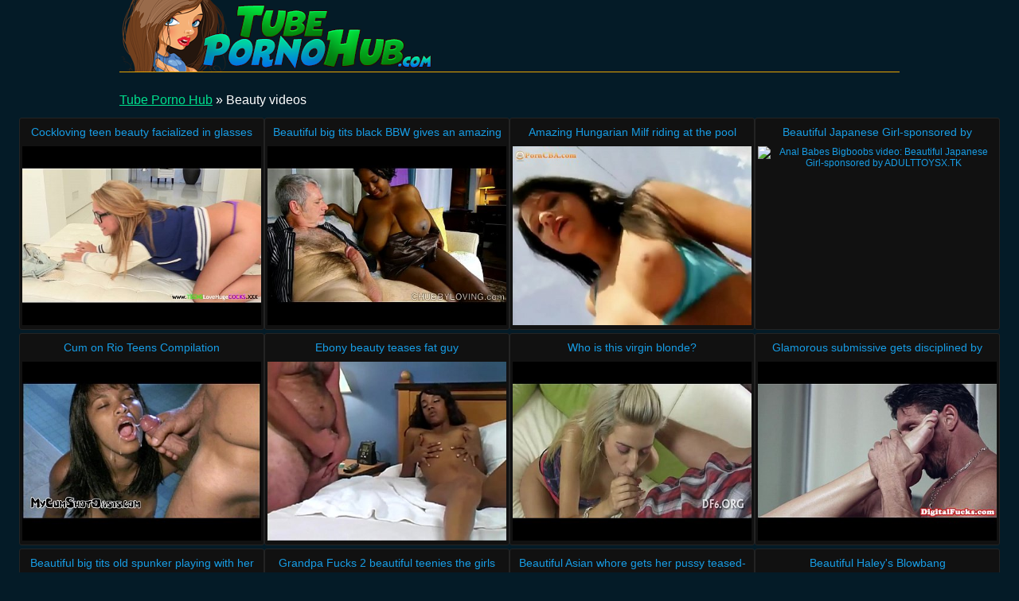

--- FILE ---
content_type: text/html
request_url: http://www.tubepornohub.com/videos/beauty.html
body_size: 18319
content:
<!DOCTYPE html>
<html lang="en">

<head>
<meta http-equiv="Content-Type" content="text/html; charset=UTF-8">
<link rel="canonical" href="beauty.html" />
<meta property="og:url" content="beauty.html" />
<meta property="og:image" content="https://img-egc.xvideos.com/videos/thumbsll/13/e9/19/13e919403b5e7cc0fd77bb46168bd81b/13e919403b5e7cc0fd77bb46168bd81b.8.jpg" />
<link rel="next" href="beauty/2.html">
<title>Beauty videos - Tube Porno Hub
</title>
<meta name="description" content="Extraordinary Beauty porn: Cockloving teen beauty facialized in glasses [8:00] .. Beautiful big tits black BBW gives an amazing blowjob [10:00] .. Amazing Hungarian Milf riding at the pool [7:00] .. ">
<script type="text/javascript" src="../static/staticx.js"></script>
<meta name="rating" content="adult">
<meta name="RATING" content="RTA-5042-1996-1400-1577-RTA">
<meta name="viewport" content="width=device-width, initial-scale=1.0, user-scalable=no">
<link rel="shortcut icon" href="../static/favicon.ico">
<base target="_blank" />
<link rel="stylesheet" href="../static/style.css" type="text/css" media="screen">
</head>
<body>
<script src="http://ajax.googleapis.com/ajax/libs/jquery/1.8.1/jquery.min.js"></script>
<div class="header"><div class="wrapper">
<a target="_top" href="../index.html" title="Tube Porno Hub
" class="logo" rel="home"></a>
</div></div><!--/header-->
<div class="content">
<div class="name_box">
<div class="name_2"><a href="../index.html">Tube Porno Hub</a> &raquo; <h1 class="name_sub">Beauty videos</h1></div>
</div>
<div class="clear"></div>
<ul class="thumbs"><li><em class="title_name"><a target="_blank" href="../watch/cockloving-teen-beauty-facialized-in-glasses.html" title="Cockloving teen beauty facialized in glasses">Cockloving teen beauty facialized in glasses</em><img src="https://img-egc.xvideos.com/videos/thumbsll/13/e9/19/13e919403b5e7cc0fd77bb46168bd81b/13e919403b5e7cc0fd77bb46168bd81b.8.jpg" alt="Adorable Bigcock Bigdick video: Cockloving teen beauty facialized in glasses"></a></li><li><em class="title_name"><a target="_blank" href="../watch/beautiful-big-tits-black-bbw-gives-an-amazing-blowjob.html" title="Beautiful big tits black BBW gives an amazing blowjob">Beautiful big tits black BBW gives an amazing blowjob</em><img src="https://img-egc.xvideos.com/videos/thumbsll/dc/c5/6f/dcc56fcb21a72a0d667858650a254304/dcc56fcb21a72a0d667858650a254304.15.jpg" alt="Beefy Belly Boobies video: Beautiful big tits black BBW gives an amazing blowjob"></a></li><li><em class="title_name"><a target="_blank" href="../watch/amazing-hungarian-milf-riding-at-pool-210408.html" title="Amazing Hungarian Milf riding at the pool">Amazing Hungarian Milf riding at the pool</em><img src="https://img-egc.xvideos.com/videos/thumbsll/d1/3c/97/d13c9767bbbb2a86a8d739f5064030a5/d13c9767bbbb2a86a8d739f5064030a5.15.jpg" alt="Ass Beautiful Clothed video: Amazing Hungarian Milf riding at the pool"></a></li><li><em class="title_name"><a target="_blank" href="../watch/beautiful-japanese-girl-sponsored-by-adulttoysx-tk.html" title="Beautiful Japanese Girl-sponsored by ADULTTOYSX.TK">Beautiful Japanese Girl-sponsored by ADULTTOYSX.TK</em><img src="http://img-egc.xvideos.com/videos/thumbsll/02/bc/b7/02bcb77a542fb6e3b32e87a8d83fa3f9/02bcb77a542fb6e3b32e87a8d83fa3f9.2.jpg" alt="Anal Babes Bigboobs video: Beautiful Japanese Girl-sponsored by ADULTTOYSX.TK"></a></li><li><em class="title_name"><a target="_blank" href="../watch/cum-on-rio-teens-compilation.html" title="Cum on Rio Teens Compilation">Cum on Rio Teens Compilation</em><img src="https://img-egc.xvideos.com/videos/thumbsll/ce/ac/e1/ceace1f5ef31fee1bf979901fbb2c593/ceace1f5ef31fee1bf979901fbb2c593.14.jpg" alt="Ass Babe Beautiful video: Cum on Rio Teens Compilation"></a></li><li><em class="title_name"><a target="_blank" href="../watch/ebony-beauty-teases-fat-guy.html" title="Ebony beauty teases fat guy">Ebony beauty teases fat guy</em><img src="https://img-egc.xvideos.com/videos/thumbsll/25/84/85/25848588b67610069f2bf65afeb81420/25848588b67610069f2bf65afeb81420.8.jpg" alt="Encouragement Handjob Interracial video: Ebony beauty teases fat guy"></a></li><li><em class="title_name"><a target="_blank" href="../watch/who-this-virgin-blonde.html" title="Who is this virgin blonde?">Who is this virgin blonde?</em><img src="http://img-egc.xvideos.com/videos/thumbsll/84/af/a6/84afa654e3e777a7d5c5e8d78bfafecf/84afa654e3e777a7d5c5e8d78bfafecf.2.jpg" alt="Blonde Defloration Name video: Who is this virgin blonde?"></a></li><li><em class="title_name"><a target="_blank" href="../watch/glamorous-submissive-gets-disciplined-by-dom.html" title="Glamorous submissive gets disciplined by dom">Glamorous submissive gets disciplined by dom</em><img src="http://img-hw.xvideos.com/videos/thumbsll/7c/3e/74/7c3e745148839b73166927421b2cac37/7c3e745148839b73166927421b2cac37.27.jpg" alt="Beauty Bondage Booty video: Glamorous submissive gets disciplined by dom"></a></li><li><em class="title_name"><a target="_blank" href="../watch/beautiful-big-tits-old-spunker-playing-with-her-juicy.html" title="Beautiful big tits old spunker playing with her juicy pussy for you">Beautiful big tits old spunker playing with her juicy pussy for you</em><img src="http://img-hw.xvideos.com/videos/thumbsll/9d/91/cb/9d91cb219bb7e5721300be86e501967e/9d91cb219bb7e5721300be86e501967e.15.jpg" alt="Breasts Busty Coogar video: Beautiful big tits old spunker playing with her juicy pussy for you"></a></li><li><em class="title_name"><a target="_blank" href="../watch/grandpa-fucks-2-beautiful-teenies-girls-swallow-his.html" title="Grandpa Fucks 2 beautiful teenies the girls swallow his cum kiss and fuck">Grandpa Fucks 2 beautiful teenies the girls swallow his cum kiss and fuck</em><img src="https://img-egc.xvideos.com/videos/thumbsll/91/24/8c/91248c18887bbbcacf2f4378a3c7073f/91248c18887bbbcacf2f4378a3c7073f.15.jpg" alt="Blowjob Doggystyle Girlfriend video: Grandpa Fucks 2 beautiful teenies the girls swallow his cum kiss and fuck"></a></li><li><em class="title_name"><a target="_blank" href="../watch/beautiful-asian-whore-gets-her-pussy-teased-sponsored.html" title="Beautiful Asian whore gets her pussy teased-sponsored by ADULTTOYSX.TK">Beautiful Asian whore gets her pussy teased-sponsored by ADULTTOYSX.TK</em><img src="http://img-hw.xvideos.com/videos/thumbsll/cf/57/9b/cf579bbf309c1d57f620a87d580748c6/cf579bbf309c1d57f620a87d580748c6.7.jpg" alt="Anal Babes Bigboobs video: Beautiful Asian whore gets her pussy teased-sponsored by ADULTTOYSX.TK"></a></li><li><em class="title_name"><a target="_blank" href="../watch/beautiful-haley-039-s-blowbang.html" title="Beautiful Haley&#039;s Blowbang">Beautiful Haley&#039;s Blowbang</em><img src="http://img-hw.xvideos.com/videos/thumbsll/bf/67/1d/bf671d25988b969cf71dc7401448ec79/bf671d25988b969cf71dc7401448ec79.10.jpg" alt="Ballsucking Bigcock Blowbang video: Beautiful Haley&#039;s Blowbang"></a></li><li><em class="title_name"><a target="_blank" href="../watch/ui003-the-thief-first-episode-foot-fetish-hd.html" title="UI003-The Thief, First Episode - Foot Fetish HD">UI003-The Thief, First Episode - Foot Fetish HD</em><img src="https://img-egc.xvideos.com/videos/thumbsll/e6/19/ec/e619ec2207bdcc1723c1138e00085eab/e619ec2207bdcc1723c1138e00085eab.15.jpg" alt="Domination European Femdom video: UI003-The Thief, First Episode - Foot Fetish HD"></a></li><li><em class="title_name"><a target="_blank" href="../watch/brother-forced-her-sister-for-misbehaving.html" title="Brother forced her sister for misbehaving">Brother forced her sister for misbehaving</em><img src="http://img-egc.xvideos.com/videos/thumbsll/ed/de/2e/edde2e1b21d841057979986a3718759a/edde2e1b21d841057979986a3718759a.12.jpg" alt="Beauty Blowjob Brother video: Brother forced her sister for misbehaving"></a></li><li><em class="title_name"><a target="_blank" href="../watch/asstraffic-mature-beauty-with-perfect-body-gets-manhandled.html" title="Asstraffic Mature beauty with a perfect body gets manhandled at the same time by">Asstraffic Mature beauty with a perfect body gets manhandled at the same time by</em><img src="https://img-egc.xvideos.com/videos/thumbsll/c9/2e/a6/c92ea666699adcdaa8d50cc852bacb13/c92ea666699adcdaa8d50cc852bacb13.21.jpg" alt="Ass Asstraffic Cocks video: Asstraffic Mature beauty with a perfect body gets manhandled at the same time by"></a></li><li><em class="title_name"><a target="_blank" href="../watch/beauties-like-defranceska-gallardo-always-get-their.html" title="Beauties like Defranceska Gallardo always get their way">Beauties like Defranceska Gallardo always get their way</em><img src="https://img-egc.xvideos.com/videos/thumbsll/b7/6c/1b/b76c1ba2790c025a8356ebf48c973870/b76c1ba2790c025a8356ebf48c973870.15.jpg" alt="Licking Piercing Pornstar video: Beauties like Defranceska Gallardo always get their way"></a></li><li><em class="title_name"><a target="_blank" href="../watch/momoka-rin-hot-beauty-that-craves-for-harsh-sex.html" title="Momoka Rin is a hot beauty that craves for harsh sex">Momoka Rin is a hot beauty that craves for harsh sex</em><img src="https://img-egc.xvideos.com/videos/thumbsll/41/b5/d4/41b5d4e1c8e0b4ab17aac592e768e205/41b5d4e1c8e0b4ab17aac592e768e205.5.jpg" alt="Blowjob Cock Cum video: Momoka Rin is a hot beauty that craves for harsh sex"></a></li><li><em class="title_name"><a target="_blank" href="../watch/thephatness-com-khi-bella-sexy-lapdancer.html" title="THEPHATNESS.COM KHI BELLA SEXY LAPDANCER">THEPHATNESS.COM KHI BELLA SEXY LAPDANCER</em><img src="http://img-hw.xvideos.com/videos/thumbsll/2a/26/44/2a264499c822a4cda35a6644438f59f2/2a264499c822a4cda35a6644438f59f2.26.jpg" alt="Bbw Beautiful Bigass video: THEPHATNESS.COM KHI BELLA SEXY LAPDANCER"></a></li><li><em class="title_name"><a target="_blank" href="../watch/champagne-big-beautiful-busty-black-bbw-567181.html" title="Champagne is a big beautiful busty black BBW">Champagne is a big beautiful busty black BBW</em><img class="lazy" data-original="https://img-egc.xvideos.com/videos/thumbsll/00/66/1a/00661a19b3ecaebc53402e74f0347da8/00661a19b3ecaebc53402e74f0347da8.2.jpg" alt="Boobies Boobs Chubby video: Champagne is a big beautiful busty black BBW"></a></li><li><em class="title_name"><a target="_blank" href="../watch/busty-black-bbw-beauty-fucks-lucky-white-guy.html" title="Busty black BBW beauty fucks a lucky white guy">Busty black BBW beauty fucks a lucky white guy</em><img class="lazy" data-original="https://img-egc.xvideos.com/videos/thumbsll/09/29/ba/0929badde1f123256cd617efcd0c82eb/0929badde1f123256cd617efcd0c82eb.2.jpg" alt="Boobies Booty Breasts video: Busty black BBW beauty fucks a lucky white guy"></a></li><li><em class="title_name"><a target="_blank" href="../watch/trib-till-they-re-dry.html" title="TRIB TILL THEY RE DRY">TRIB TILL THEY RE DRY</em><img class="lazy" data-original="https://img-egc.xvideos.com/videos/thumbsll/28/e8/5e/28e85e519cd37594300e87af2d465b00/28e85e519cd37594300e87af2d465b00.15.jpg" alt="Blonde Facesitting Fetish video: TRIB TILL THEY RE DRY"></a></li><li><em class="title_name"><a target="_blank" href="../watch/closeup-ffm-threeway-with-an-assfucked-babe.html" title="Closeup ffm threeway with an assfucked babe">Closeup ffm threeway with an assfucked babe</em><img class="lazy" data-original="https://img-egc.xvideos.com/videos/thumbsll/65/4f/bb/654fbbdd7e6296f52e4f201abf59f534/654fbbdd7e6296f52e4f201abf59f534.9.jpg" alt="Assfucking Atm Babe video: Closeup ffm threeway with an assfucked babe"></a></li><li><em class="title_name"><a target="_blank" href="../watch/morena-guapa-con-cuerpazo-masturbando-panocha-jugosa.html" title="Morena guapa con cuerpazo masturbando panocha jugosa - ilovedolls.net">Morena guapa con cuerpazo masturbando panocha jugosa - ilovedolls.net</em><img class="lazy" data-original="https://img-egc.xvideos.com/videos/thumbsll/b0/0c/db/b00cdbef5dbb17d22179425d2fa54a86/b00cdbef5dbb17d22179425d2fa54a86.6.jpg" alt="Brunette Fingered Guarra video: Morena guapa con cuerpazo masturbando panocha jugosa - ilovedolls.net"></a></li><li><em class="title_name"><a target="_blank" href="../watch/anal-massage-video-from-india.html" title="Anal Massage Video From India">Anal Massage Video From India</em><img class="lazy" data-original="https://img-egc.xvideos.com/videos/thumbsll/af/10/aa/af10aa92b082b5f6d4073c3e113d9630/af10aa92b082b5f6d4073c3e113d9630.15.jpg" alt="Asian Ass Beautiful video: Anal Massage Video From India"></a></li><li><em class="title_name"><a target="_blank" href="../watch/brunette-beauty-gangbanged-and-forced-by-orc-bandits.html" title="Brunette beauty gangbanged and forced by orc bandits">Brunette beauty gangbanged and forced by orc bandits</em><img class="lazy" data-original="http://img-egc.xvideos.com/videos/thumbsll/d7/9b/e6/d79be673b8da70789ba116df5223cde6/d79be673b8da70789ba116df5223cde6.30.jpg" alt="Brunette Brutal Creampie video: Brunette beauty gangbanged and forced by orc bandits"></a></li><li><em class="title_name"><a target="_blank" href="../watch/who-actress.html" title="Who is actress?">Who is actress?</em><img class="lazy" data-original="https://img-egc.xvideos.com/videos/thumbsll/3a/c1/51/3ac151bc443ccc914088fd7d3b5148e6/3ac151bc443ccc914088fd7d3b5148e6.15.jpg" alt="Sex video: Who is actress?"></a></li><li><em class="title_name"><a target="_blank" href="../watch/michelle-tasty-girl.html" title="Michelle the tasty girl">Michelle the tasty girl</em><img class="lazy" data-original="https://img-egc.xvideos.com/videos/thumbsll/1a/55/f1/1a55f165f623d2a2ba99a1e754e05715/1a55f165f623d2a2ba99a1e754e05715.3.jpg" alt="Ass Beautiful Black video: Michelle the tasty girl"></a></li><li><em class="title_name"><a target="_blank" href="../watch/karma-rx-dared-to-double-anal-and-hardcore-fisting.html" title="Karma Rx is Dared to Double ANAL and hardcore FISTING">Karma Rx is Dared to Double ANAL and hardcore FISTING</em><img class="lazy" data-original="https://img-egc.xvideos.com/videos/thumbsll/8a/9c/7a/8a9c7a8b6de0b4ef764ae90ed3b29453/8a9c7a8b6de0b4ef764ae90ed3b29453.23.jpg" alt="Anal Analsex Beautiful video: Karma Rx is Dared to Double ANAL and hardcore FISTING"></a></li><li><em class="title_name"><a target="_blank" href="../watch/name-please-643618.html" title="NAME PLEASE!!!!">NAME PLEASE!!!!</em><img class="lazy" data-original="http://img-egc.xvideos.com/videos/thumbsll/ed/5d/8f/ed5d8fecfb50ef0b08784f59e9daa9f3/ed5d8fecfb50ef0b08784f59e9daa9f3.15.jpg" alt="Beautiful Bigass Redhead video: NAME PLEASE!!!!"></a></li><li><em class="title_name"><a target="_blank" href="../watch/huge-tits-chubby-babe-loves-to-fuck-her-fat-juicy-pussy-658634.html" title="Huge tits chubby babe loves to fuck her fat juicy pussy">Huge tits chubby babe loves to fuck her fat juicy pussy</em><img class="lazy" data-original="https://img-egc.xvideos.com/videos/thumbsll/d0/fd/69/d0fd6925fae89831daf21b44c518305f/d0fd6925fae89831daf21b44c518305f.4.jpg" alt="Bigboobs Bigtits Bigtits video: huge tits chubby babe loves to fuck her fat juicy pussy"></a></li><li><em class="title_name"><a target="_blank" href="../watch/blonde-porn-babe-kayden-kross-facialized.html" title="Blonde porn babe Kayden Kross facialized">Blonde porn babe Kayden Kross facialized</em><img class="lazy" data-original="https://img-egc.xvideos.com/videos/thumbsll/08/a3/24/08a324af8ea32452310b94620b8772c7/08a324af8ea32452310b94620b8772c7.1.jpg" alt="Beauty Blonde Closeup video: Blonde porn babe Kayden Kross facialized"></a></li><li><em class="title_name"><a target="_blank" href="../watch/super-perfect-beauty-riding-cock-in-van.html" title="Super Perfect Beauty riding cock in a Van">Super Perfect Beauty riding cock in a Van</em><img class="lazy" data-original="http://img-hw.xvideos.com/videos/thumbsll/de/e6/46/dee646721549a77e6f5e0fcd02e9e9bc/dee646721549a77e6f5e0fcd02e9e9bc.19.jpg" alt="Blowjob Carsex Cum video: Super Perfect Beauty riding cock in a Van"></a></li><li><em class="title_name"><a target="_blank" href="../watch/cute-teen-enjoys-some-fun-with-her-pussy.html" title="Cute teen enjoys some fun with her pussy">Cute teen enjoys some fun with her pussy</em><img class="lazy" data-original="https://img-egc.xvideos.com/videos/thumbsll/c8/0b/0e/c80b0e4bee77e951185e62c44eb849fd/c80b0e4bee77e951185e62c44eb849fd.15.jpg" alt="Beauti Beautiful Bigboobs video: Cute teen enjoys some fun with her pussy"></a></li><li><em class="title_name"><a target="_blank" href="../watch/beautiful-busty-black-bbw-wants-you-to-cum-in-her-mouth.html" title="Beautiful busty black BBW wants you to cum in her mouth">Beautiful busty black BBW wants you to cum in her mouth</em><img class="lazy" data-original="https://img-egc.xvideos.com/videos/thumbsll/9b/6e/bb/9b6ebbe1078fc55d5ef048d0ca8e254f/9b6ebbe1078fc55d5ef048d0ca8e254f.30.jpg" alt="Beefy Belly Boobies video: Beautiful busty black BBW wants you to cum in her mouth"></a></li><li><em class="title_name"><a target="_blank" href="../watch/busty-bbw-beauty-wishes-you-were-fucking-her-fat-juicy.html" title="Busty BBW beauty wishes you were fucking her fat juicy pussy">Busty BBW beauty wishes you were fucking her fat juicy pussy</em><img class="lazy" data-original="https://img-egc.xvideos.com/videos/thumbsll/c1/14/42/c11442a35546ed290b7f2ac992791292/c11442a35546ed290b7f2ac992791292.15.jpg" alt="Belly Boobies Boobs video: Busty BBW beauty wishes you were fucking her fat juicy pussy"></a></li><li><em class="title_name"><a target="_blank" href="../watch/excited-amateur-lucie-fingering-her-pussy-642100.html" title="Excited Amateur Lucie Fingering Her Pussy">Excited Amateur Lucie Fingering Her Pussy</em><img class="lazy" data-original="https://img-egc.xvideos.com/videos/thumbsll/da/62/56/da625686b2529cd5cddf2060b6d1eb89/da625686b2529cd5cddf2060b6d1eb89.1.jpg" alt="Beautiful Breasts Clit video: Excited Amateur Lucie Fingering Her Pussy"></a></li><li><em class="title_name"><a target="_blank" href="../watch/young-iowa-lesbians.html" title="Young Iowa Lesbians">Young Iowa Lesbians</em><img class="lazy" data-original="https://img-egc.xvideos.com/videos/thumbsll/e8/32/49/e832494638f7adedf8fc2a64002d7ffd/e832494638f7adedf8fc2a64002d7ffd.15.jpg" alt="Anal Asslicking Asslick video: Young Iowa Lesbians"></a></li><li><em class="title_name"><a target="_blank" href="../watch/chocolate-beauties.html" title="Chocolate Beauties">Chocolate Beauties</em><img class="lazy" data-original="http://img-egc.xvideos.com/videos/thumbsll/4a/07/58/4a0758c0c3e1f0a54cd972bc98d65e85/4a0758c0c3e1f0a54cd972bc98d65e85.15.jpg" alt="Babe Bigcock Bigtits video: Chocolate Beauties"></a></li><li><em class="title_name"><a target="_blank" href="../watch/sleeping-beauty.html" title="Sleeping beauty">Sleeping beauty</em><img class="lazy" data-original="https://img-egc.xvideos.com/videos/thumbsll/e4/b7/c5/e4b7c5ed7f7e50312512740256617379/e4b7c5ed7f7e50312512740256617379.15.jpg" alt="Sleep video: sleeping beauty"></a></li><li><em class="title_name"><a target="_blank" href="../watch/orgasming-beauty-has-her-face-messed-up-in-saliva-while.html" title="Orgasming beauty has her face messed up in saliva while deepthroating">Orgasming beauty has her face messed up in saliva while deepthroating</em><img class="lazy" data-original="https://img-egc.xvideos.com/videos/thumbsll/7b/59/c1/7b59c10d775e5c21eac6dc4d33409996/7b59c10d775e5c21eac6dc4d33409996.28.jpg" alt="Bigblackcock Bigblackcock Blackdick video: Orgasming beauty has her face messed up in saliva while deepthroating"></a></li><li><em class="title_name"><a target="_blank" href="../watch/masturbating-girlfriend-facialized-after-sex.html" title="Masturbating girlfriend facialized after sex">Masturbating girlfriend facialized after sex</em><img class="lazy" data-original="http://img-hw.xvideos.com/videos/thumbsll/a9/67/2a/a9672ac7afdd3a689de5ed4d89e5445a/a9672ac7afdd3a689de5ed4d89e5445a.5.jpg" alt="Bath Beauty Classy video: Masturbating girlfriend facialized after sex"></a></li><li><em class="title_name"><a target="_blank" href="../watch/bp127-ruined-facesitting-fuck-face-preview.html" title="BP127-Ruined Facesitting Fuck Face- Preview">BP127-Ruined Facesitting Fuck Face- Preview</em><img class="lazy" data-original="https://img-egc.xvideos.com/videos/thumbsll/99/68/40/99684049d468db9d81dc709adef23fb8/99684049d468db9d81dc709adef23fb8.15.jpg" alt="Brat Face Facesitting video: BP127-Ruined Facesitting Fuck Face- Preview"></a></li><li><em class="title_name"><a target="_blank" href="../watch/big-titty-playboy-beauty-charley-atwell-all-yours.html" title="Big Titty Playboy beauty Charley Atwell is all yours!">Big Titty Playboy beauty Charley Atwell is all yours!</em><img class="lazy" data-original="https://img-egc.xvideos.com/videos/thumbsll/62/ca/cf/62cacf961e24f4fc07107ae94a15cec0/62cacf961e24f4fc07107ae94a15cec0.21.jpg" alt="Bigtitspornstarporn Charleyatwell Ddfbigtits video: Big Titty Playboy beauty Charley Atwell is all yours!"></a></li><li><em class="title_name"><a target="_blank" href="../watch/busty-chubby-beauty-gives-super-sexy-sloppy-blowjob.html" title="Busty chubby beauty gives a super sexy sloppy blowjob">Busty chubby beauty gives a super sexy sloppy blowjob</em><img class="lazy" data-original="http://img-egc.xvideos.com/videos/thumbsll/48/95/9f/48959f34d118623c77734feac6fe8c64/48959f34d118623c77734feac6fe8c64.1.jpg" alt="Bbw Beefy Belly video: Busty chubby beauty gives a super sexy sloppy blowjob"></a></li><li><em class="title_name"><a target="_blank" href="../watch/give-me-pink-chiara-039-s-smoking-body-cums-hard-with.html" title="Give Me Pink Chiara&#039;s smoking body cums hard with a toy">Give Me Pink Chiara&#039;s smoking body cums hard with a toy</em><img class="lazy" data-original="https://img-egc.xvideos.com/videos/thumbsll/bd/1a/1e/bd1a1eefa80e6e515413a6a9d93625b5/bd1a1eefa80e6e515413a6a9d93625b5.2.jpg" alt="Erotic Euro Eurobabe video: Give Me Pink Chiara&#039;s smoking body cums hard with a toy"></a></li><li><em class="title_name"><a target="_blank" href="../watch/beautiful-busty-mature-bbw-loves-hard-fucking.html" title="Beautiful busty mature BBW loves a hard fucking">Beautiful busty mature BBW loves a hard fucking</em><img class="lazy" data-original="https://img-egc.xvideos.com/videos/thumbsll/7f/b5/67/7fb567fbf9da3338e57340e4420280ad/7fb567fbf9da3338e57340e4420280ad.17.jpg" alt="Ass Booty Butt video: Beautiful busty mature BBW loves a hard fucking"></a></li><li><em class="title_name"><a target="_blank" href="../watch/-show-cam-beautiful-korean.html" title="[Show Cam] Beautiful Korean">[Show Cam] Beautiful Korean</em><img class="lazy" data-original="http://img-egc.xvideos.com/videos/thumbsll/5e/9c/f3/5e9cf32a44af60bfa7570faee6efc6bc/5e9cf32a44af60bfa7570faee6efc6bc.15.jpg" alt="Martuba video: [Show Cam] Beautiful Korean"></a></li><li><em class="title_name"><a target="_blank" href="../watch/tall-euro-beauty-loves-pleasuring-geriatric.html" title="Tall euro beauty loves pleasuring geriatric">Tall euro beauty loves pleasuring geriatric</em><img class="lazy" data-original="https://img-egc.xvideos.com/videos/thumbsll/72/f6/6c/72f66c148303d0684bfdfc8f50b0867d/72f66c148303d0684bfdfc8f50b0867d.5.jpg" alt="British Classy Cuminmouth video: Tall euro beauty loves pleasuring geriatric"></a></li><li><em class="title_name"><a target="_blank" href="../watch/facial-loving-glamour-babe-cumswallows.html" title="Facial loving glamour babe cumswallows">Facial loving glamour babe cumswallows</em><img class="lazy" data-original="https://img-egc.xvideos.com/videos/thumbsll/53/f2/3c/53f23c88673f1e22491b4afdf1e7f30c/53f23c88673f1e22491b4afdf1e7f30c.15.jpg" alt="Beauty Blowjob Cowgirl video: Facial loving glamour babe cumswallows"></a></li><li><em class="title_name"><a target="_blank" href="../watch/beautiful-black-bbw-loves-to-fuck-lucky-white-guys.html" title="Beautiful black BBW loves to fuck lucky white guys">Beautiful black BBW loves to fuck lucky white guys</em><img class="lazy" data-original="http://img-hw.xvideos.com/videos/thumbsll/8f/90/1b/8f901b658ee2485711431af7b6fa9256/8f901b658ee2485711431af7b6fa9256.30.jpg" alt="Boobies Booty Breasts video: Beautiful black BBW loves to fuck lucky white guys"></a></li><li><em class="title_name"><a target="_blank" href="../watch/closeup-cumswapping-cuties-ffm-threeway-fun.html" title="Closeup cumswapping cuties ffm threeway fun">Closeup cumswapping cuties ffm threeway fun</em><img class="lazy" data-original="http://img-hw.xvideos.com/videos/thumbsll/6b/41/f0/6b41f01f3ba1601911390a9519d74912/6b41f01f3ba1601911390a9519d74912.2.jpg" alt="Beauty Closeup Costume video: Closeup cumswapping cuties ffm threeway fun"></a></li><li><em class="title_name"><a target="_blank" href="../watch/abella-danger-grinds-outdoors-with-mila-blaze.html" title="Abella Danger grinds outdoors with Mila Blaze">Abella Danger grinds outdoors with Mila Blaze</em><img class="lazy" data-original="https://img-egc.xvideos.com/videos/thumbsll/df/be/b9/dfbeb98d1795ba7ecba7ef8b0fbd3d6d/dfbeb98d1795ba7ecba7ef8b0fbd3d6d.15.jpg" alt="Bikini Erotic Fingerfucking video: Abella Danger grinds outdoors with Mila Blaze"></a></li><li><em class="title_name"><a target="_blank" href="../watch/tanlined-teen-quivers-with-beautiful-anal-orgasm.html" title="Tanlined Teen quivers with Beautiful Anal Orgasm">Tanlined Teen quivers with Beautiful Anal Orgasm</em><img class="lazy" data-original="https://img-egc.xvideos.com/videos/thumbsll/0d/ea/60/0dea60100f0c56393f750a850ad7e7a8/0dea60100f0c56393f750a850ad7e7a8.29.jpg" alt="Bed Bella Curvy video: Tanlined Teen quivers with Beautiful Anal Orgasm"></a></li><li><em class="title_name"><a target="_blank" href="../watch/her-first-lesbian-fisting-lesson.html" title="Her first lesbian fisting lesson">Her first lesbian fisting lesson</em><img class="lazy" data-original="https://img-egc.xvideos.com/videos/thumbsll/01/e0/34/01e034d85f6c3641e3bf7817fd393c08/01e034d85f6c3641e3bf7817fd393c08.15.jpg" alt="Blonde Brunette European video: her first lesbian fisting lesson"></a></li><li><em class="title_name"><a target="_blank" href="../watch/busty-amateur-masturbates-with-sweet-potato.html" title="Busty amateur masturbates with sweet potato">Busty amateur masturbates with sweet potato</em><img class="lazy" data-original="https://img-egc.xvideos.com/videos/thumbsll/9f/e8/49/9fe8491d6e33b3a438e70596740845a2/9fe8491d6e33b3a438e70596740845a2.15.jpg" alt="Australian Babe Beautiful video: Busty amateur masturbates with sweet potato"></a></li><li><em class="title_name"><a target="_blank" href="../watch/stunning-tamara-witmer-playmate-review.html" title="Stunning Tamara Witmer playmate review">Stunning Tamara Witmer playmate review</em><img class="lazy" data-original="https://img-egc.xvideos.com/videos/thumbsll/31/6b/9d/316b9d79bc06a7e607af35f0eb072adb/316b9d79bc06a7e607af35f0eb072adb.10.jpg" alt="Babes Beautiful Bigtits video: Stunning Tamara Witmer playmate review"></a></li><li><em class="title_name"><a target="_blank" href="../watch/beautiful-big-tits-blonde-on-czech-massage.html" title="Beautiful Big Tits Blonde on Czech Massage">Beautiful Big Tits Blonde on Czech Massage</em><img class="lazy" data-original="https://img-egc.xvideos.com/videos/thumbsll/9e/dd/c5/9eddc56ff67959e6806da47973adde68/9eddc56ff67959e6806da47973adde68.15.jpg" alt="Bigboobs Blonde Blowjob video: Beautiful Big Tits Blonde on Czech Massage"></a></li><li><em class="title_name"><a target="_blank" href="../watch/submissive-blonde-always-smiles-as-i-piss-all-over.html" title="Submissive blonde always smiles as I piss all over her beautiful face and body">Submissive blonde always smiles as I piss all over her beautiful face and body</em><img class="lazy" data-original="https://img-egc.xvideos.com/videos/thumbsll/93/b2/68/93b268d74c2fda38758d17b1428d27b7/93b268d74c2fda38758d17b1428d27b7.20.jpg" alt="Closeup Cumonface Cumplay video: Submissive blonde always smiles as I piss all over her beautiful face and body"></a></li><li><em class="title_name"><a target="_blank" href="../watch/young-and-dumb-beauties.html" title="Young and Dumb Beauties">Young and Dumb Beauties</em><img class="lazy" data-original="https://img-egc.xvideos.com/videos/thumbsll/b1/79/54/b1795425853e2b8a4e8664e3083129ec/b1795425853e2b8a4e8664e3083129ec.1.jpg" alt="Asstomouth Atm Babe video: Young and Dumb Beauties"></a></li><li><em class="title_name"><a target="_blank" href="../watch/educational-handjob-massage-experience.html" title="Educational Handjob Massage Experience">Educational Handjob Massage Experience</em><img class="lazy" data-original="https://img-egc.xvideos.com/videos/thumbsll/ac/0f/01/ac0f013272de602ac08c7528b05b2113/ac0f013272de602ac08c7528b05b2113.21.jpg" alt="Beautiful Cougar Educational video: Educational Handjob Massage Experience"></a></li></ul>
<div class="pagination">
<div class="sort">
<a target="_top" href="beauty/2.html" title="Next Page">Next page -&gt;</a></div><!--/pages-->
</div><!--/pagination-->
<div style="text-align:center">We know it's not a doddle to find <u>beauty free porn </u> that delivers both high quality and fast loading! But, allow us to take care of this aspect for you.  Tube Porno Hub also recommends: <strong>asstraffic mature beauty with a perfect body gets manhandled at the same time by and grandpa fucks 2 beautiful teenies the girls swallow his cum kiss and fuck</strong>. Don't worry, self lovin' has never been too much! :)</div>
<h3 class="related">Current updates from our pals:</h3>

<div class="thumbs thumbs_2"><ul>
<li><a href="http://www.deliciousmovies.com/" title="Delicious Movies" rel="nofollow"><img class="lazy" data-original="/cmsx2/top/tt/deliciousmovies.com.jpg" alt="Delicious Movies"><em>Delicious Movies</em></a></li>
<li><a href="http://www.pandoratube.com/" title="Streaming Porn Tube" rel="nofollow"><img class="lazy" data-original="/cmsx2/top/tt/pandoratube.com.jpg" alt="Streaming Porn Tube"><em>Streaming Porn Tube</em></a></li>
<li><a href="http://modporntube.com/" title="Modern Porn Tube" rel="nofollow"><img class="lazy" data-original="/cmsx2/top/tt/modporntube.com.jpg" alt="Modern Porn Tube"><em>Modern Porn Tube</em></a></li>
<li><a href="http://www.bestfucktube.com/" title="Best Fuck Tube" rel="nofollow"><img class="lazy" data-original="/cmsx2/top/tt/bestfucktube.com.jpg" alt="Best Fuck Tube"><em>Best Fuck Tube</em></a></li>
<li><a href="http://www.xxxhardsextube.com/" title="XXXHardSexTube.com" rel="nofollow"><img class="lazy" data-original="/cmsx2/top/tt/xxxhardsextube.com.jpg" alt="XXXHardSexTube.com"><em>XXXHardSexTube.com</em></a></li>
<li><a href="http://www.xxxdinotube.com/" title="Dino XXX" rel="nofollow"><img class="lazy" data-original="/cmsx2/top/tt/xxxdinotube.com.jpg" alt="Dino XXX"><em>Dino XXX</em></a></li>
<li><a href="http://www.tubeal4a.com/" title="Al4a" rel="nofollow"><img class="lazy" data-original="/cmsx2/top/tt/tubeal4a.com.jpg" alt="Al4a"><em>Al4a</em></a></li>
<li><a href="http://www.pornocategories.com/" title="Sun Porno" rel="nofollow"><img class="lazy" data-original="/cmsx2/top/tt/pornocategories.com.jpg" alt="Sun Porno"><em>Sun Porno</em></a></li>
<li><a href="http://www.hdeporner.com/" title="Eporner Porn" rel="nofollow"><img class="lazy" data-original="/cmsx2/top/tt/hdeporner.com.jpg" alt="Eporner Porn"><em>Eporner Porn</em></a></li>
<li><a href="http://www.deliciousporn.com/" title="Delicious Porn" rel="nofollow"><img class="lazy" data-original="/cmsx2/top/tt/deliciousporn.com.jpg" alt="Delicious Porn"><em>Delicious Porn</em></a></li>
<li><a href="http://www.fuqporntube.com/" title="Porn Tube" rel="nofollow"><img class="lazy" data-original="/cmsx2/top/tt/fuqporntube.com.jpg" alt="Porn Tube"><em>Porn Tube</em></a></li>
<li><a href="http://www.deliciousfreeporn.com/" title="Delicious Free Porn" rel="nofollow"><img class="lazy" data-original="/cmsx2/top/tt/deliciousfreeporn.com.jpg" alt="Delicious Free Porn"><em>Delicious Free Porn</em></a></li>
<li><a href="http://www.bigrawtube.com/" title="Big Raw Tube" rel="nofollow"><img class="lazy" data-original="/cmsx2/top/tt/bigrawtube.com.jpg" alt="Big Raw Tube"><em>Big Raw Tube</em></a></li>
<li><a href="http://www.bigfucktube.com/" title="Pinkworld" rel="nofollow"><img class="lazy" data-original="/cmsx2/top/tt/bigfucktube.com.jpg" alt="Pinkworld"><em>Pinkworld</em></a></li>
<li><a href="http://www.xlxxporntube.com/" title="XLXX" rel="nofollow"><img class="lazy" data-original="/cmsx2/top/tt/xlxxporntube.com.jpg" alt="XLXX"><em>XLXX</em></a></li>
<li><a href="http://www.bigtubegalore.com/" title="Tubegalore" rel="nofollow"><img class="lazy" data-original="/cmsx2/top/tt/bigtubegalore.com.jpg" alt="Tubegalore"><em>Tubegalore</em></a></li>
<li><a href="http://www.tubedirty.com/" title="DirtyTube" rel="nofollow"><img class="lazy" data-original="/cmsx2/top/tt/tubedirty.com.jpg" alt="DirtyTube"><em>DirtyTube</em></a></li>
<li><a href="http://www.blackredtube.com/" title="Black Red Tube" rel="nofollow"><img class="lazy" data-original="/cmsx2/top/tt/blackredtube.com.jpg" alt="Black Red Tube"><em>Black Red Tube</em></a></li>
<li><a href="http://www.clipzgasm.com/" title="Clipzgasm" rel="nofollow"><img class="lazy" data-original="/cmsx2/top/tt/clipzgasm.com.jpg" alt="Clipzgasm"><em>Clipzgasm</em></a></li>
<li><a href="http://www.maxraw.com/" title="RawTube" rel="nofollow"><img class="lazy" data-original="/cmsx2/top/tt/maxraw.com.jpg" alt="RawTube"><em>RawTube</em></a></li>
<li><a href="http://www.deliciousporntube.com/" title="Delicious Tube" rel="nofollow"><img class="lazy" data-original="/cmsx2/top/tt/deliciousporntube.com.jpg" alt="Delicious Tube"><em>Delicious Tube</em></a></li>
</ul></div>
<h2 class="related">All porno hub categories:</h2>
<div class="wrapper">
<div class="tops"><div class="tops_box cats">
<ul><li><a href="18-year-old.html">18 Year Old</a> (59)</li><li><a href="3d.html">3D</a> (49)</li><li><a href="3some.html">3some</a> (117)</li><li><a href="4some.html">4some</a> (12)</li><li><a href="69.html">69</a> (94)</li><li><a href="actress.html">Actress</a> (9)</li><li><a href="adorable.html">Adorable</a> (28)</li><li><a href="adultery.html">Adultery</a> (16)</li><li><a href="african.html">African</a> (54)</li><li><a href="all-holes.html">All Holes</a> (7)</li><li><a href="amateur.html">Amateur</a> (2977)</li><li><a href="amateur-anal.html">Amateur Anal</a> (746)</li><li><a href="amateur-blowjob.html">Amateur Blowjob</a> (385)</li><li><a href="amateur-gangbang.html">Amateur Gangbang</a> (105)</li><li><a href="amateur-interracial.html">Amateur Interracial</a> (141)</li><li><a href="amateur-lesbian.html">Amateur Lesbian</a> (85)</li><li><a href="amateur-milf.html">Amateur MILF</a> (448)</li><li><a href="amateur-teen.html">Amateur Teen</a> (875)</li><li><a href="amateur-threesome.html">Amateur Threesome</a> (101)</li><li><a href="amateur-wife.html">Amateur Wife</a> (200)</li><li><a href="amazing.html">Amazing</a> (163)</li><li><a href="american.html">American</a> (250)</li><li><a href="anal.html">Anal</a> (3799)</li><li><a href="anal-beads.html">Anal Beads</a> (7)</li><li><a href="anal-casting.html">Anal Casting</a> (72)</li><li><a href="anal-compilation.html">Anal Compilation</a> (88)</li><li><a href="anal-creampie.html">Anal Creampie</a> (74)</li><li><a href="anal-cumshot.html">Anal Cumshot</a> (0)</li><li><a href="anal-dp.html">Anal DP</a> (560)</li><li><a href="anal-dildo.html">Anal Dildo</a> (293)</li><li><a href="anal-fingering.html">Anal Fingering</a> (476)</li><li><a href="anal-fisting.html">Anal Fisting</a> (101)</li><li><a href="anal-gaping.html">Anal Gaping</a> (162)</li><li><a href="anal-masturbation.html">Anal Masturbation</a> (8)</li><li><a href="anal-orgasm.html">Anal Orgasm</a> (250)</li><li><a href="anal-plug.html">Anal Plug</a> (6)</li><li><a href="anal-slut.html">Anal Slut</a> (297)</li><li><a href="anal-toying.html">Anal Toying</a> (367)</li><li><a href="angels.html">Angels</a> (164)</li><li><a href="animation.html">Animation</a> (21)</li><li><a href="anime.html">Anime</a> (75)</li><li><a href="anus.html">Anus</a> (24)</li><li><a href="arab.html">Arab</a> (78)</li><li><a href="arab-amateur.html">Arab Amateur</a> (12)</li><li><a href="army.html">Army</a> (8)</li><li><a href="art.html">Art</a> (116)</li><li><a href="asian.html">Asian</a> (966)</li><li><a href="asian-amateur.html">Asian Amateur</a> (159)</li><li><a href="asian-anal.html">Asian Anal</a> (170)</li><li><a href="asian-babe.html">Asian Babe</a> (146)</li><li><a href="asian-blowjob.html">Asian Blowjob</a> (349)</li><li><a href="asian-femdom.html">Asian Femdom</a> (39)</li><li><a href="asian-interracial.html">Asian Interracial</a> (75)</li><li><a href="asian-lesbian.html">Asian Lesbian</a> (47)</li><li><a href="asian-milf.html">Asian MILF</a> (148)</li><li><a href="asian-massage.html">Asian Massage</a> (68)</li><li><a href="asian-teen.html">Asian Teen</a> (293)</li><li><a href="ass.html">Ass</a> (4151)</li><li><a href="ass-fucking.html">Ass Fucking</a> (537)</li><li><a href="ass-licking.html">Ass Licking</a> (542)</li><li><a href="ass-play.html">Ass Play</a> (43)</li><li><a href="ass-to-mouth.html">Ass To Mouth</a> (164)</li><li><a href="ass-worship.html">Ass Worship</a> (72)</li><li><a href="asshole.html">Asshole</a> (328)</li><li><a href="audition.html">Audition</a> (121)</li><li><a href="australian.html">Australian</a> (38)</li><li><a href="awesome.html">Awesome</a> (52)</li><li><a href="bbw.html">BBW</a> (739)</li><li><a href="bbw-anal.html">BBW Anal</a> (71)</li><li><a href="bbw-gangbang.html">BBW Gangbang</a> (23)</li><li><a href="bbw-teen.html">BBW Teen</a> (29)</li><li><a href="bbw-threesome.html">BBW Threesome</a> (30)</li><li><a href="bdsm.html">BDSM</a> (367)</li><li><a href="babe.html">Babe</a> (1945)</li><li><a href="babysitter.html">Babysitter</a> (41)</li><li><a href="backroom.html">Backroom</a> (22)</li><li><a href="backseat.html">Backseat</a> (16)</li><li><a href="backstage.html">Backstage</a> (10)</li><li><a href="ball-busting.html">Ball Busting</a> (42)</li><li><a href="ball-licking.html">Ball Licking</a> (48)</li><li><a href="ball-sucking.html">Ball Sucking</a> (53)</li><li><a href="balloon.html">Balloon</a> (2)</li><li><a href="banging.html">Banging</a> (48)</li><li><a href="bar.html">Bar</a> (33)</li><li><a href="bareback.html">Bareback</a> (34)</li><li><a href="barefoot.html">Barefoot</a> (29)</li><li><a href="barely-legal.html">Barely Legal</a> (10)</li><li><a href="bathing.html">Bathing</a> (25)</li><li><a href="bathroom.html">Bathroom</a> (88)</li><li><a href="beach.html">Beach</a> (69)</li><li><a href="beauty.html">Beauty</a> (565)</li><li><a href="bed.html">Bed</a> (93)</li><li><a href="bedroom.html">Bedroom</a> (86)</li><li><a href="behind-the-scenes.html">Behind The Scenes</a> (18)</li><li><a href="belly.html">Belly</a> (85)</li><li><a href="beurette.html">Beurette</a> (4)</li><li><a href="big-ass.html">Big Ass</a> (1348)</li><li><a href="big-black-cock.html">Big Black Cock</a> (901)</li><li><a href="big-clit.html">Big Clit</a> (18)</li><li><a href="big-cock.html">Big Cock</a> (2041)</li><li><a href="big-natural-tits.html">Big Natural Tits</a> (78)</li><li><a href="big-nipples.html">Big Nipples</a> (6)</li><li><a href="big-pussy.html">Big Pussy</a> (11)</li><li><a href="big-tits.html">Big Tits</a> (3148)</li><li><a href="big-tits-anal.html">Big Tits Anal</a> (1145)</li><li><a href="bikini.html">Bikini</a> (223)</li><li><a href="bimbo.html">Bimbo</a> (36)</li><li><a href="bisexual.html">Bisexual</a> (67)</li><li><a href="bitch.html">Bitch</a> (406)</li><li><a href="bizarre.html">Bizarre</a> (131)</li><li><a href="black.html">Black</a> (2054)</li><li><a href="black-booty.html">Black Booty</a> (9)</li><li><a href="black-cock.html">Black Cock</a> (1138)</li><li><a href="black-girl.html">Black Girl</a> (87)</li><li><a href="black-hair.html">Black Hair</a> (41)</li><li><a href="blindfold.html">Blindfold</a> (12)</li><li><a href="blonde.html">Blonde</a> (2523)</li><li><a href="blowbang.html">Blowbang</a> (50)</li><li><a href="blowjob.html">Blowjob</a> (5636)</li><li><a href="blowjob-and-cumshot.html">Blowjob & Cumshot</a> (2202)</li><li><a href="boat.html">Boat</a> (13)</li><li><a href="bodybuilder.html">Bodybuilder</a> (12)</li><li><a href="bodystockings.html">Bodystockings</a> (9)</li><li><a href="bondage.html">Bondage</a> (195)</li><li><a href="boobs.html">Boobs</a> (1513)</li><li><a href="boots.html">Boots</a> (40)</li><li><a href="booty.html">Booty</a> (845)</li><li><a href="boss.html">Boss</a> (66)</li><li><a href="bouncing-tits.html">Bouncing Tits</a> (2)</li><li><a href="boyfriend.html">Boyfriend</a> (103)</li><li><a href="bra.html">Bra</a> (14)</li><li><a href="brazilian.html">Brazilian</a> (199)</li><li><a href="bride.html">Bride</a> (10)</li><li><a href="british.html">British</a> (239)</li><li><a href="brunette.html">Brunette</a> (2188)</li><li><a href="bubble-butt.html">Bubble Butt</a> (83)</li><li><a href="bukkake.html">Bukkake</a> (164)</li><li><a href="bus.html">Bus</a> (14)</li><li><a href="busty.html">Busty</a> (1536)</li><li><a href="busty-amateur.html">Busty Amateur</a> (364)</li><li><a href="busty-asian.html">Busty Asian</a> (125)</li><li><a href="busty-milf.html">Busty MILF</a> (374)</li><li><a href="busty-teen.html">Busty Teen</a> (319)</li><li><a href="butt.html">Butt</a> (968)</li><li><a href="butt-fucking.html">Butt Fucking</a> (66)</li><li><a href="butt-plug.html">Butt Plug</a> (22)</li><li><a href="buxom.html">Buxom</a> (5)</li><li><a href="cbt-cock-ball-torture.html">CBT</a> (22)</li><li><a href="cei-cum-eating-instructions.html">CEI</a> (71)</li><li><a href="cfnm.html">CFNM</a> (100)</li><li><a href="cameltoe.html">Cameltoe</a> (82)</li><li><a href="camgirl.html">Camgirl</a> (156)</li><li><a href="canadian.html">Canadian</a> (22)</li><li><a href="car.html">Car</a> (139)</li><li><a href="cartoon.html">Cartoon</a> (72)</li><li><a href="cash.html">Cash</a> (72)</li><li><a href="casting.html">Casting</a> (322)</li><li><a href="catfight.html">Catfight</a> (14)</li><li><a href="caught.html">Caught</a> (72)</li><li><a href="celebrity.html">Celebrity</a> (40)</li><li><a href="censored.html">Censored</a> (87)</li><li><a href="cheating.html">Cheating</a> (310)</li><li><a href="cheating-wife.html">Cheating Wife</a> (106)</li><li><a href="cheerleader.html">Cheerleader</a> (38)</li><li><a href="chinese.html">Chinese</a> (56)</li><li><a href="chocking.html">Chocking</a> (44)</li><li><a href="chubby.html">Chubby</a> (571)</li><li><a href="chubby-amateur.html">Chubby Amateur</a> (178)</li><li><a href="chubby-anal.html">Chubby Anal</a> (129)</li><li><a href="chubby-teen.html">Chubby Teen</a> (28)</li><li><a href="classic.html">Classic</a> (66)</li><li><a href="classroom.html">Classroom</a> (21)</li><li><a href="classy.html">Classy</a> (86)</li><li><a href="clinic.html">Clinic</a> (11)</li><li><a href="clit.html">Clit</a> (95)</li><li><a href="clit-rubbing.html">Clit Rubbing</a> (24)</li><li><a href="close-up.html">Close Up</a> (308)</li><li><a href="clothed.html">Clothed</a> (36)</li><li><a href="club.html">Club</a> (92)</li><li><a href="cock-licking.html">Cock Licking</a> (287)</li><li><a href="cock-stroking.html">Cock Stroking</a> (38)</li><li><a href="cock-sucking.html">Cock Sucking</a> (1006)</li><li><a href="coed.html">Coed</a> (109)</li><li><a href="college-girl.html">College Girl</a> (195)</li><li><a href="college-party.html">College Party</a> (39)</li><li><a href="columbian.html">Columbian</a> (86)</li><li><a href="compilation.html">Compilation</a> (314)</li><li><a href="condom.html">Condom</a> (28)</li><li><a href="contest.html">Contest</a> (14)</li><li><a href="cop.html">Cop</a> (27)</li><li><a href="corset.html">Corset</a> (9)</li><li><a href="cosplay.html">Cosplay</a> (45)</li><li><a href="costume.html">Costume</a> (23)</li><li><a href="couch.html">Couch</a> (188)</li><li><a href="cougar.html">Cougar</a> (360)</li><li><a href="couple.html">Couple</a> (612)</li><li><a href="cowgirl.html">Cowgirl</a> (514)</li><li><a href="crazy.html">Crazy</a> (104)</li><li><a href="creampie.html">Creampie</a> (822)</li><li><a href="creampie-compilation.html">Creampie Compilation</a> (35)</li><li><a href="creampie-gangbang.html">Creampie Gangbang</a> (33)</li><li><a href="crosdressing.html">Crosssdressing</a> (32)</li><li><a href="cuban.html">Cuban</a> (27)</li><li><a href="cuckold.html">Cuckold</a> (304)</li><li><a href="cuckold-humiliation.html">Cuckold Humiliation</a> (139)</li><li><a href="cum.html">Cum</a> (2516)</li><li><a href="cum-covered.html">Cum Covered</a> (25)</li><li><a href="cum-drinking.html">Cum Drinking</a> (21)</li><li><a href="cum-eating.html">Cum Eating</a> (332)</li></ul>
<ul><li><a href="cum-in-ass.html">Cum In Ass</a> (28)</li><li><a href="cum-in-mouth.html">Cum In Mouth</a> (224)</li><li><a href="cum-in-pussy.html">Cum In Pussy</a> (31)</li><li><a href="cum-inside.html">Cum Inside</a> (14)</li><li><a href="cum-licking.html">Cum Licking</a> (355)</li><li><a href="cum-on-ass.html">Cum On Ass</a> (40)</li><li><a href="cum-on-face.html">Cum On Face</a> (113)</li><li><a href="cum-on-feet.html">Cum On Feet</a> (18)</li><li><a href="cum-on-tits.html">Cum On Tits</a> (88)</li><li><a href="cum-swallowing.html">Cum Swallowing</a> (350)</li><li><a href="cum-swapping.html">Cum Swapping</a> (86)</li><li><a href="cumshot.html">Cumshot</a> (3428)</li><li><a href="cunnilingus.html">Cunnilingus</a> (148)</li><li><a href="cunt.html">Cunt</a> (138)</li><li><a href="curly-hair.html">Curly Hair</a> (18)</li><li><a href="cutie.html">Cutie</a> (700)</li><li><a href="czech.html">Czech</a> (230)</li><li><a href="czech-in-public.html">Czech In Public</a> (32)</li><li><a href="dancing.html">Dancing</a> (148)</li><li><a href="danish.html">Danish</a> (9)</li><li><a href="dare.html">Dare</a> (18)</li><li><a href="deepthroat.html">Deepthroat</a> (1143)</li><li><a href="dildo.html">Dildo</a> (792)</li><li><a href="dildo-fucking.html">Dildo Fucking</a> (213)</li><li><a href="dildo-sucking.html">Dildo Sucking</a> (47)</li><li><a href="dirty.html">Dirty</a> (223)</li><li><a href="dirty-talk.html">Dirty Talk</a> (95)</li><li><a href="disciplined.html">Disciplined</a> (10)</li><li><a href="doctor.html">Doctor</a> (46)</li><li><a href="dogging.html">Dogging</a> (12)</li><li><a href="doggystyle.html">Doggystyle</a> (1484)</li><li><a href="doll.html">Doll</a> (66)</li><li><a href="domination.html">Domination</a> (443)</li><li><a href="dominatrix.html">Dominatrix</a> (30)</li><li><a href="dorm.html">Dorm</a> (16)</li><li><a href="double-anal.html">Double Anal</a> (85)</li><li><a href="double-blowjob.html">Double Blowjob</a> (346)</li><li><a href="double-fisting.html">Double Fisting</a> (37)</li><li><a href="double-penetration.html">Double Penetration</a> (804)</li><li><a href="dream.html">Dream</a> (23)</li><li><a href="dress.html">Dress</a> (35)</li><li><a href="drooling.html">Drooling</a> (11)</li><li><a href="drunk.html">Drunk</a> (10)</li><li><a href="dungeon.html">Dungeon</a> (15)</li><li><a href="dutch.html">Dutch</a> (25)</li><li><a href="dyke.html">Dyke</a> (29)</li><li><a href="ebony.html">Ebony</a> (938)</li><li><a href="ebony-amateur.html">Ebony Amateur</a> (359)</li><li><a href="ebony-anal.html">Ebony Anal</a> (195)</li><li><a href="ebony-bbw.html">Ebony BBW</a> (112)</li><li><a href="ebony-lesbian.html">Ebony Lesbian</a> (54)</li><li><a href="ebony-milf.html">Ebony MILf</a> (65)</li><li><a href="ebony-teen.html">Ebony Teen</a> (179)</li><li><a href="ejaculation.html">Ejaculation</a> (18)</li><li><a href="emo.html">Emo</a> (33)</li><li><a href="encouragement.html">Encouragement</a> (34)</li><li><a href="erotic.html">Erotic</a> (362)</li><li><a href="escort.html">Escort</a> (47)</li><li><a href="ethnic.html">Ethnic</a> (29)</li><li><a href="european.html">European</a> (909)</li><li><a href="ex-girlfriend.html">Ex-Girlfriend</a> (134)</li><li><a href="exam.html">Exam</a> (8)</li><li><a href="exhibitionist.html">Exhibitionist</a> (20)</li><li><a href="exotic.html">Exotic</a> (102)</li><li><a href="experienced.html">Experienced</a> (37)</li><li><a href="exploited.html">Exploited</a> (12)</li><li><a href="exposed.html">Exposed</a> (57)</li><li><a href="extreme.html">Extreme</a> (215)</li><li><a href="extreme-anal.html">Extreme Anal</a> (4)</li><li><a href="extreme-deepthroat.html">Extreme Deepthroat</a> (2)</li><li><a href="ffm.html">FFM</a> (95)</li><li><a href="face-fucked.html">Face Fucked</a> (103)</li><li><a href="face-sitting.html">Face Sitting</a> (165)</li><li><a href="facial.html">Facial</a> (2125)</li><li><a href="facial-compilation.html">Facial Compilation</a> (85)</li><li><a href="fake-tits.html">Fake Tits</a> (64)</li><li><a href="famous.html">Famous</a> (11)</li><li><a href="fantasy.html">Fantasy</a> (133)</li><li><a href="farting.html">Farting</a> (189)</li><li><a href="fat.html">Fat</a> (649)</li><li><a href="fat-guy.html">Fat Guy</a> (161)</li><li><a href="fat-mature.html">Fat Mature</a> (18)</li><li><a href="fat-teen.html">Fat Teen</a> (57)</li><li><a href="feet.html">Feet</a> (227)</li><li><a href="feet-licking.html">Feet Licking</a> (43)</li><li><a href="female-ejaculation.html">Female Ejaculation</a> (9)</li><li><a href="femdom.html">Femdom</a> (642)</li><li><a href="femdom-handjob.html">Femdom Handjob</a> (95)</li><li><a href="femdom-pov.html">Femdom POV</a> (239)</li><li><a href="fetish.html">Fetish</a> (919)</li><li><a href="fighting.html">Fighting</a> (37)</li><li><a href="filipina.html">Filipina</a> (34)</li><li><a href="filthy.html">Filthy</a> (16)</li><li><a href="finger-banging.html">Finger Banging</a> (14)</li><li><a href="fingering.html">Fingering</a> (1009)</li><li><a href="first-time.html">First Time</a> (252)</li><li><a href="first-time-anal.html">First Time Anal</a> (64)</li><li><a href="first-time-lesbian.html">First Time Lesbian</a> (11)</li><li><a href="fishnet.html">Fishnet</a> (98)</li><li><a href="fisting.html">Fisting</a> (156)</li><li><a href="fitness.html">Fitness</a> (36)</li><li><a href="flashing.html">Flashing</a> (126)</li><li><a href="flexible.html">Flexible</a> (43)</li><li><a href="fondling.html">Fondling</a> (3)</li><li><a href="food.html">Food</a> (16)</li><li><a href="foot-fetish.html">Foot Fetish</a> (179)</li><li><a href="foot-worship.html">Foot Worship</a> (59)</li><li><a href="footjob.html">Footjob</a> (127)</li><li><a href="foreplay.html">Foreplay</a> (16)</li><li><a href="forest.html">Forest</a> (8)</li><li><a href="foursome.html">Foursome</a> (54)</li><li><a href="freak.html">Freak</a> (38)</li><li><a href="french.html">French</a> (159)</li><li><a href="french-amateur.html">French Amateur</a> (94)</li><li><a href="french-anal.html">French Anal</a> (75)</li><li><a href="friend.html">Friend</a> (945)</li><li><a href="friends-mom.html">Friend's Mom</a> (38)</li><li><a href="fucking.html">Fucking</a> (3411)</li><li><a href="fucking-machine.html">Fucking Machine</a> (26)</li><li><a href="fun.html">Fun</a> (105)</li><li><a href="funny.html">Funny</a> (49)</li><li><a href="fur.html">Fur</a> (12)</li><li><a href="futanari.html">Futanari</a> (3)</li><li><a href="gilf.html">GILF</a> (82)</li><li><a href="gagged.html">Gagged</a> (38)</li><li><a href="gagging.html">Gagging</a> (190)</li><li><a href="game.html">Game</a> (143)</li><li><a href="gangbang.html">Gangbang</a> (362)</li><li><a href="gaping.html">Gaping</a> (413)</li><li><a href="garden.html">Garden</a> (15)</li><li><a href="garter-belt.html">Garter Belt</a> (12)</li><li><a href="german.html">German</a> (357)</li><li><a href="german-amateur.html">German Amateur</a> (208)</li><li><a href="german-anal.html">German Anal</a> (180)</li><li><a href="german-bbw.html">German BBW</a> (9)</li><li><a href="german-casting.html">German Casting</a> (12)</li><li><a href="german-classic.html">German Classic</a> (0)</li><li><a href="german-gangbang.html">German Gangbang</a> (45)</li><li><a href="german-handjob.html">German Handjob</a> (96)</li><li><a href="german-homemade.html">German Homemade</a> (11)</li><li><a href="german-milf.html">German MILF</a> (52)</li><li><a href="german-mom.html">German Mom</a> (17)</li><li><a href="german-swinger.html">German Swinger</a> (16)</li><li><a href="german-teen.html">German Teen</a> (104)</li><li><a href="german-threesome.html">German Threesome</a> (25)</li><li><a href="ghetto.html">Ghetto</a> (103)</li><li><a href="girl.html">Girl</a> (1075)</li><li><a href="girl-nextdoor.html">Girl Nextdoor</a> (44)</li><li><a href="girl-on-girl.html">Girl On Girl</a> (9)</li><li><a href="girlfriend.html">Girlfriend</a> (767)</li><li><a href="glamour.html">Glamour</a> (255)</li><li><a href="glasses.html">Glasses</a> (151)</li><li><a href="gloryhole.html">Gloryhole</a> (72)</li><li><a href="gloves.html">Gloves</a> (4)</li><li><a href="goddess.html">Goddess</a> (45)</li><li><a href="golden-shower.html">Golden Shower</a> (12)</li><li><a href="gonzo.html">Gonzo</a> (78)</li><li><a href="gorgeous.html">Gorgeous</a> (182)</li><li><a href="goth.html">Goth</a> (23)</li><li><a href="grandma.html">Grandma</a> (110)</li><li><a href="grandpa.html">Grandpa</a> (43)</li><li><a href="granny.html">Granny</a> (199)</li><li><a href="greek.html">Greek</a> (1)</li><li><a href="grinding.html">Grinding</a> (4)</li><li><a href="groping.html">Groping</a> (9)</li><li><a href="group-sex.html">Group Sex</a> (509)</li><li><a href="gym.html">Gym</a> (42)</li><li><a href="gymnast.html">Gymnast</a> (9)</li><li><a href="gyno.html">Gyno</a> (5)</li><li><a href="hd.html">HD</a> (984)</li><li><a href="hairy.html">Hairy</a> (335)</li><li><a href="hairy-lesbian.html">Hairy Lesbian</a> (21)</li><li><a href="hairy-mature.html">Hairy Mature</a> (7)</li><li><a href="hairy-pussy.html">Hairy Pussy</a> (196)</li><li><a href="hairy-teen.html">Hairy Teen</a> (91)</li><li><a href="handcuffs.html">Handcuffs</a> (12)</li><li><a href="handjob.html">Handjob</a> (1043)</li><li><a href="handjob-and-cumshot.html">Handjob & Cumshot</a> (388)</li><li><a href="handjob-compilation.html">Handjob Compilation</a> (10)</li><li><a href="happy-ending.html">Happy Ending</a> (8)</li><li><a href="hard-fucking.html">Hard Fucking</a> (31)</li><li><a href="hardcore.html">Hardcore</a> (3753)</li><li><a href="hazing.html">Hazing</a> (10)</li><li><a href="hentai.html">Hentai</a> (80)</li><li><a href="hidden-cam.html">Hidden Cam</a> (53)</li><li><a href="high-heels.html">High Heels</a> (304)</li><li><a href="high-school.html">High School</a> (14)</li><li><a href="hirsute.html">Hirsute</a> (10)</li><li><a href="hoes.html">Hoes</a> (21)</li><li><a href="hogtied.html">Hogtied</a> (5)</li><li><a href="holiday.html">Holiday</a> (11)</li><li><a href="hollywood.html">Hollywood</a> (8)</li><li><a href="home.html">Home</a> (69)</li><li><a href="homemade.html">Homemade</a> (610)</li><li><a href="homemade-threesome.html">Homemade Threesome</a> (17)</li><li><a href="hooker.html">Hooker</a> (45)</li><li><a href="hooters.html">Hooters</a> (14)</li><li><a href="horny.html">Horny</a> (403)</li><li><a href="hot-babe.html">Hot Babe</a> (36)</li><li><a href="hotel.html">Hotel</a> (54)</li><li><a href="hottie.html">Hottie</a> (84)</li><li><a href="housewife.html">Housewife</a> (202)</li><li><a href="huge-boobs.html">Huge Boobs</a> (22)</li><li><a href="huge-cock.html">Huge Cock</a> (196)</li><li><a href="huge-dildo.html">Huge Dildo</a> (0)</li><li><a href="humiliation.html">Humiliation</a> (358)</li><li><a href="hungarian.html">Hungarian</a> (35)</li><li><a href="husband.html">Husband</a> (667)</li><li><a href="idol.html">Idol</a> (37)</li></ul>
<ul><li><a href="incredible.html">Incredible</a> (19)</li><li><a href="indian.html">Indian</a> (136)</li><li><a href="indian-wife.html">Indian Wife</a> (10)</li><li><a href="innocent.html">Innocent</a> (150)</li><li><a href="insertion.html">Insertion</a> (56)</li><li><a href="instructions.html">Instructions</a> (108)</li><li><a href="internal.html">Internal</a> (109)</li><li><a href="interracial.html">Interracial</a> (34)</li><li><a href="interracial-anal.html">Interracial Anal</a> (305)</li><li><a href="interview.html">Interview</a> (74)</li><li><a href="irish.html">Irish</a> (6)</li><li><a href="italian.html">Italian</a> (138)</li><li><a href="italian-amateur.html">Italian Amateur</a> (43)</li><li><a href="italian-anal.html">Italian Anal</a> (73)</li><li><a href="italian-milf.html">Italian MILF</a> (32)</li><li><a href="italian-vintage.html">Italian Vintage</a> (10)</li><li><a href="jav.html">JAV</a> (101)</li><li><a href="joi-jerk-off-instructions.html">JOI</a> (152)</li><li><a href="jacuzzi.html">Jacuzzi</a> (2)</li><li><a href="japanese.html">Japanese</a> (476)</li><li><a href="japanese-anal.html">Japanese Anal</a> (73)</li><li><a href="japanese-big-tits.html">Japanese Big Tits</a> (61)</li><li><a href="japanese-femdom.html">Japanese Femdom</a> (24)</li><li><a href="japanese-lesbian.html">Japanese Lesbian</a> (14)</li><li><a href="japanese-milf.html">Japanese MILF</a> (112)</li><li><a href="japanese-teen.html">Japanese Teen</a> (155)</li><li><a href="jeans.html">Jeans</a> (15)</li><li><a href="jerk-off-encouragement.html">Jerk Off Encouragement</a> (30)</li><li><a href="jerking.html">Jerking</a> (218)</li><li><a href="jizz.html">Jizz</a> (155)</li><li><a href="juggs.html">Juggs</a> (66)</li><li><a href="juicy.html">Juicy</a> (80)</li><li><a href="kinky.html">Kinky</a> (105)</li><li><a href="kissing.html">Kissing</a> (275)</li><li><a href="kitchen.html">Kitchen</a> (54)</li><li><a href="knockers.html">Knockers</a> (26)</li><li><a href="korean.html">Korean</a> (24)</li><li><a href="labia.html">Labia</a> (13)</li><li><a href="lace.html">Lace</a> (45)</li><li><a href="lactating.html">Lactating</a> (6)</li><li><a href="lady.html">Lady</a> (95)</li><li><a href="lap-dance.html">Lap Dance</a> (19)</li><li><a href="latex.html">Latex</a> (38)</li><li><a href="latina.html">Latina</a> (563)</li><li><a href="latina-teen.html">Latina Teen</a> (138)</li><li><a href="leather.html">Leather</a> (11)</li><li><a href="legs.html">Legs</a> (52)</li><li><a href="lesbian.html">Lesbian</a> (756)</li><li><a href="lesbian-anal.html">Lesbian Anal</a> (158)</li><li><a href="lesbian-ass-licking.html">Lesbian Ass Licking</a> (132)</li><li><a href="lesbian-bbw.html">Lesbian BBW</a> (14)</li><li><a href="lesbian-bdsm.html">Lesbian BDSM</a> (22)</li><li><a href="lesbian-bondage.html">Lesbian Bondage</a> (18)</li><li><a href="lesbian-domination.html">Lesbian Domination</a> (45)</li><li><a href="lesbian-face-sitting.html">Lesbian Face Sitting</a> (40)</li><li><a href="lesbian-feet-sex.html">Lesbian Feet Sex</a> (21)</li><li><a href="lesbian-homemade.html">Lesbian Homemade</a> (17)</li><li><a href="lesbian-interracial.html">Lesbian Interracial</a> (28)</li><li><a href="lesbian-milf.html">Lesbian MILF</a> (90)</li><li><a href="lesbian-massage.html">Lesbian Massage</a> (11)</li><li><a href="lesbian-mom.html">Lesbian Mom</a> (32)</li><li><a href="lesbian-orgasm.html">Lesbian Orgasm</a> (116)</li><li><a href="lesbian-orgy.html">Lesbian Orgy</a> (13)</li><li><a href="lesbian-seducing.html">Lesbian Seducing</a> (10)</li><li><a href="lesbian-slave.html">Lesbian Slave</a> (12)</li><li><a href="lesbian-squirting.html">Lesbian Squirting</a> (19)</li><li><a href="lesbian-teen.html">Lesbian Teen</a> (159)</li><li><a href="lesbian-threesome.html">Lesbian Threesome</a> (69)</li><li><a href="lingerie.html">Lingerie</a> (424)</li><li><a href="lipstick.html">Lipstick</a> (5)</li><li><a href="live-cams.html">Live Cams</a> (16)</li><li><a href="loads-of-cum.html">Loads Of Cum</a> (9)</li><li><a href="lollipop.html">Lollipop</a> (2)</li><li><a href="long-hair.html">Long Hair</a> (14)</li><li><a href="long-legs.html">Long Legs</a> (7)</li><li><a href="lovers.html">Lovers</a> (71)</li><li><a href="lube.html">Lube</a> (19)</li><li><a href="lucky.html">Lucky</a> (39)</li><li><a href="lust.html">Lust</a> (51)</li><li><a href="milf.html">MILF</a> (1892)</li><li><a href="milf-anal.html">MILF Anal</a> (433)</li><li><a href="milf-gangbang.html">MILF Gangbang</a> (48)</li><li><a href="milf-interracial.html">MILF Interracial</a> (167)</li><li><a href="milf-pov.html">MILF POV</a> (105)</li><li><a href="mmf.html">MMF</a> (56)</li><li><a href="maid.html">Maid</a> (52)</li><li><a href="malaysia.html">Malaysian</a> (0)</li><li><a href="maledom.html">Maledom</a> (56)</li><li><a href="married.html">Married</a> (44)</li><li><a href="mask.html">Mask</a> (25)</li><li><a href="massage.html">Massage</a> (263)</li><li><a href="masseuse.html">Masseuse</a> (62)</li><li><a href="massive-tits.html">Massive Tits</a> (4)</li><li><a href="master.html">Master</a> (12)</li><li><a href="masturbating.html">Masturbating</a> (1255)</li><li><a href="masturbation-instructions.html">Masturbation Instructions</a> (50)</li><li><a href="masturbation-solo.html">Masturbation Solo</a> (333)</li><li><a href="mature.html">Mature</a> (717)</li><li><a href="mature-and-young.html">Mature & Young</a> (21)</li><li><a href="mature-amateur.html">Mature Amateur</a> (23)</li><li><a href="mature-anal.html">Mature Anal</a> (31)</li><li><a href="mature-bbw.html">Mature BBW</a> (21)</li><li><a href="messy.html">Messy</a> (55)</li><li><a href="messy-facial.html">Messy Facial</a> (25)</li><li><a href="mexican.html">Mexican</a> (55)</li><li><a href="milf-solo.html">Milf Solo</a> (59)</li><li><a href="military.html">Military</a> (1)</li><li><a href="milk.html">Milk</a> (26)</li><li><a href="mirror.html">Mirror</a> (7)</li><li><a href="miss.html">Miss</a> (22)</li><li><a href="missionary.html">Missionary</a> (204)</li><li><a href="mistress.html">Mistress</a> (236)</li><li><a href="moaning.html">Moaning</a> (105)</li><li><a href="model.html">Model</a> (135)</li><li><a href="mom.html">Mom</a> (736)</li><li><a href="mom-anal.html">Mom Anal</a> (132)</li><li><a href="mom-gangbang.html">Mom Gangbang</a> (16)</li><li><a href="mom-handjob.html">Mom Handjob</a> (14)</li><li><a href="mom-interracial.html">Mom Interracial</a> (42)</li><li><a href="mom-pov.html">Mom POV</a> (18)</li><li><a href="money.html">Money</a> (77)</li><li><a href="monster-cock.html">Monster Cock</a> (144)</li><li><a href="monster-tits.html">Monster Tits</a> (45)</li><li><a href="motel.html">Motel</a> (8)</li><li><a href="mouth-fucking.html">Mouth Fucking</a> (248)</li><li><a href="mouthful.html">Mouthful</a> (22)</li><li><a href="muscled.html">Muscled</a> (29)</li><li><a href="music.html">Music</a> (28)</li><li><a href="nasty.html">Nasty</a> (217)</li><li><a href="natural-boobs.html">Natural Boobs</a> (103)</li><li><a href="natural-tits.html">Natural Tits</a> (362)</li><li><a href="nature.html">Nature</a> (6)</li><li><a href="naughty.html">Naughty</a> (197)</li><li><a href="neighbor.html">Neighbor</a> (35)</li><li><a href="nerdy.html">Nerdy</a> (42)</li><li><a href="nipples.html">Nipples</a> (87)</li><li><a href="norwegian.html">Norwegian</a> (7)</li><li><a href="nubile.html">Nubile</a> (30)</li><li><a href="nudist.html">Nudist</a> (13)</li><li><a href="nurse.html">Nurse</a> (49)</li><li><a href="nuru-massage.html">Nuru Massage</a> (24)</li><li><a href="nylon.html">Nylon</a> (61)</li><li><a href="nympho.html">Nympho</a> (18)</li><li><a href="office.html">Office</a> (129)</li><li><a href="oiled.html">Oiled</a> (167)</li><li><a href="old-and-young.html">Old & Young</a> (290)</li><li><a href="old-man.html">Old Man</a> (58)</li><li><a href="older-man.html">Older Man</a> (13)</li><li><a href="older-woman.html">Older Woman</a> (39)</li><li><a href="oldy.html">Oldy</a> (33)</li><li><a href="oral.html">Oral</a> (747)</li><li><a href="oral-creampie.html">Oral Creampie</a> (46)</li><li><a href="orgasm.html">Orgasm</a> (784)</li><li><a href="orgasm-compilation.html">Orgasm Compilation</a> (8)</li><li><a href="orgy.html">Orgy</a> (314)</li><li><a href="oriental.html">Oriental</a> (109)</li><li><a href="outdoor.html">Outdoor</a> (438)</li><li><a href="pawg.html">PAWG</a> (133)</li><li><a href="pov.html">POV</a> (1422)</li><li><a href="pov-anal.html">POV Anal</a> (292)</li><li><a href="pov-blowjob.html">POV Blowjob</a> (776)</li><li><a href="pvc.html">PVC</a> (2)</li><li><a href="pakistani.html">Pakistani</a> (5)</li><li><a href="pale.html">Pale</a> (24)</li><li><a href="panties.html">Panties</a> (265)</li><li><a href="pantyhose.html">Pantyhose</a> (90)</li><li><a href="park.html">Park</a> (8)</li><li><a href="parody.html">Parody</a> (19)</li><li><a href="party.html">Party</a> (186)</li><li><a href="passionate.html">Passionate</a> (82)</li><li><a href="peeing.html">Peeing</a> (79)</li><li><a href="pegging.html">Pegging</a> (41)</li><li><a href="perfect.html">Perfect</a> (247)</li><li><a href="perfect-body.html">Perfect Body</a> (6)</li><li><a href="perky.html">Perky</a> (45)</li><li><a href="perversion.html">Perversion</a> (11)</li><li><a href="pervert.html">Pervert</a> (23)</li><li><a href="petite.html">Petite</a> (491)</li><li><a href="phat-ass.html">Phat Ass</a> (26)</li><li><a href="phone.html">Phone</a> (20)</li><li><a href="photoshoot.html">Photoshoot</a> (5)</li><li><a href="pick-up.html">Pick Up</a> (53)</li><li><a href="pierced-nipples.html">Pierced Nipples</a> (12)</li><li><a href="pierced-pussy.html">Pierced Pussy</a> (98)</li><li><a href="piercing.html">Piercing</a> (250)</li><li><a href="pigtail.html">Pigtail</a> (25)</li><li><a href="piss-drinking.html">Piss Drinking</a> (34)</li><li><a href="pissed-on.html">Pissed On</a> (2)</li><li><a href="pissing.html">Pissing</a> (100)</li><li><a href="playing.html">Playing</a> (131)</li><li><a href="pleasuring.html">Pleasuring</a> (42)</li><li><a href="plug.html">Plug</a> (38)</li><li><a href="plumber.html">Plumber</a> (6)</li><li><a href="plump.html">Plump</a> (241)</li><li><a href="police.html">Police</a> (17)</li><li><a href="polish.html">Polish</a> (3)</li><li><a href="ponytail.html">Ponytail</a> (8)</li><li><a href="pool.html">Pool</a> (97)</li><li><a href="pornstar.html">Pornstar</a> (1291)</li><li><a href="portuguese.html">Portuguese</a> (73)</li><li><a href="posing.html">Posing</a> (81)</li><li><a href="pregnant.html">Pregnant</a> (34)</li><li><a href="pretty.html">Pretty</a> (150)</li><li><a href="princess.html">Princess</a> (18)</li><li><a href="private.html">Private</a> (97)</li><li><a href="prolapse.html">Prolapse</a> (15)</li><li><a href="prostate.html">Prostate</a> (7)</li><li><a href="prostate-massage.html">Prostate Massage</a> (1)</li><li><a href="prostitute.html">Prostitute</a> (2)</li></ul>
<ul><li><a href="public.html">Public</a> (423)</li><li><a href="public-masturbation.html">Public Masturbation</a> (18)</li><li><a href="public-sex.html">Public Sex</a> (169)</li><li><a href="puffy-nipples.html">Puffy Nipples</a> (11)</li><li><a href="punishment.html">Punishment</a> (88)</li><li><a href="punk.html">Punk</a> (14)</li><li><a href="pussy.html">Pussy</a> (2943)</li><li><a href="pussy-dp.html">Pussy DP</a> (254)</li><li><a href="pussy-eating.html">Pussy Eating</a> (228)</li><li><a href="pussy-gaping.html">Pussy Gaping</a> (72)</li><li><a href="pussy-licking.html">Pussy Licking</a> (634)</li><li><a href="pussy-lips.html">Pussy Lips</a> (19)</li><li><a href="pussy-pump.html">Pussy Pump</a> (15)</li><li><a href="pussy-rubbing.html">Pussy Rubbing</a> (84)</li><li><a href="pussy-streching.html">Pussy Streching</a> (25)</li><li><a href="pussy-to-mouth.html">Pussy To Mouth</a> (71)</li><li><a href="queen.html">Queen</a> (31)</li><li><a href="quickie.html">Quickie</a> (5)</li><li><a href="raunchy.html">Raunchy</a> (8)</li><li><a href="real-amateur.html">Real Amateur</a> (11)</li><li><a href="real-orgasm.html">Real Orgasm</a> (2)</li><li><a href="reality.html">Reality</a> (526)</li><li><a href="redhead.html">Redhead</a> (325)</li><li><a href="redhead-teen.html">Redhead Teen</a> (91)</li><li><a href="restaurant.html">Restaurant</a> (2)</li><li><a href="retro.html">Retro</a> (56)</li><li><a href="reverse-cowgirl.html">Reverse Cowgirl</a> (134)</li><li><a href="rich.html">Rich</a> (8)</li><li><a href="riding.html">Riding</a> (523)</li><li><a href="rimming.html">Rimming</a> (123)</li><li><a href="role-playing.html">Role Playing</a> (33)</li><li><a href="romanian.html">Romanian</a> (20)</li><li><a href="romantic.html">Romantic</a> (69)</li><li><a href="rough.html">Rough</a> (446)</li><li><a href="rough-anal.html">Rough Anal</a> (224)</li><li><a href="round-ass.html">Round Ass</a> (39)</li><li><a href="rubber.html">Rubber</a> (2)</li><li><a href="russian.html">Russian</a> (170)</li><li><a href="russian-amateur.html">Russian Amateur</a> (37)</li><li><a href="russian-anal.html">Russian Anal</a> (69)</li><li><a href="russian-outdoor.html">Russian Outdoor</a> (3)</li><li><a href="rusian-teen.html">Russian Teen</a> (97)</li><li><a href="ssbbw.html">SSBBW</a> (26)</li><li><a href="saggy-tits.html">Saggy Tits</a> (2)</li><li><a href="satin.html">Satin</a> (8)</li><li><a href="sauna.html">Sauna</a> (6)</li><li><a href="scandal.html">Scandal</a> (25)</li><li><a href="school.html">School</a> (279)</li><li><a href="scissoring.html">Scissoring</a> (11)</li><li><a href="screaming.html">Screaming</a> (52)</li><li><a href="secretary.html">Secretary</a> (64)</li><li><a href="seducing.html">Seducing</a> (80)</li><li><a href="self-fuck.html">Self Fuck</a> (34)</li><li><a href="sensual.html">Sensual</a> (151)</li><li><a href="sex-game.html">Sex Game</a> (5)</li><li><a href="sex-party.html">Sex Party</a> (15)</li><li><a href="sex-tape.html">Sex Tape</a> (62)</li><li><a href="sex-toy.html">Sex Toy</a> (72)</li><li><a href="shares-wife.html">Shares Wife</a> (44)</li><li><a href="sharing.html">Sharing</a> (123)</li><li><a href="shaved.html">Shaved</a> (843)</li><li><a href="shoe.html">Shoe</a> (17)</li><li><a href="shop.html">Shop</a> (23)</li><li><a href="short-hair.html">Short Hair</a> (8)</li><li><a href="shorts.html">Shorts</a> (17)</li><li><a href="show.html">Show</a> (104)</li><li><a href="shower.html">Shower</a> (127)</li><li><a href="shy.html">Shy</a> (34)</li><li><a href="silicone-tits.html">Silicone Tits</a> (10)</li><li><a href="silk.html">Silk</a> (17)</li><li><a href="sin.html">Sin</a> (9)</li><li><a href="sissy.html">Sissy</a> (60)</li><li><a href="skank.html">Skank</a> (10)</li><li><a href="skinny.html">Skinny</a> (349)</li><li><a href="skirt.html">Skirt</a> (76)</li><li><a href="slapping.html">Slapping</a> (46)</li><li><a href="slave.html">Slave</a> (372)</li><li><a href="slim.html">Slim</a> (72)</li><li><a href="sloppy.html">Sloppy</a> (110)</li><li><a href="slut.html">Slut</a> (867)</li><li><a href="small-cock.html">Small Cock</a> (3)</li><li><a href="small-tits.html">Small Tits</a> (559)</li><li><a href="smoking.html">Smoking</a> (25)</li><li><a href="smothering.html">Smothering</a> (32)</li><li><a href="snatch.html">Snatch</a> (23)</li><li><a href="snowballing.html">Snowballing</a> (11)</li><li><a href="soccer.html">Soccer</a> (6)</li><li><a href="socks.html">Socks</a> (25)</li><li><a href="sodomized.html">Sodomized</a> (19)</li><li><a href="softcore.html">Softcore</a> (107)</li><li><a href="solo.html">Solo</a> (453)</li><li><a href="solo-girl.html">Solo Girl</a> (122)</li><li><a href="solo-mom.html">Solo Mom</a> (13)</li><li><a href="spandex.html">Spandex</a> (33)</li><li><a href="spanish.html">Spanish</a> (53)</li><li><a href="spanking.html">Spanking</a> (123)</li><li><a href="speculum.html">Speculum</a> (15)</li><li><a href="sperm.html">Sperm</a> (120)</li><li><a href="spit.html">Spit</a> (58)</li><li><a href="sport.html">Sport</a> (52)</li><li><a href="spring-break.html">Spring Break</a> (12)</li><li><a href="spy-cam.html">Spy Cam</a> (52)</li><li><a href="spying.html">Spying</a> (74)</li><li><a href="squirting.html">Squirting</a> (276)</li><li><a href="stockings.html">Stockings</a> (414)</li><li><a href="store.html">Store</a> (10)</li><li><a href="story.html">Story</a> (87)</li><li><a href="stranger.html">Stranger</a> (89)</li><li><a href="strap-on.html">Strap-on</a> (131)</li><li><a href="strap-on-femdom.html">Strap-on Femdom</a> (57)</li><li><a href="strap-on-lesbian.html">Strap-on Lesbian</a> (53)</li><li><a href="street.html">Street</a> (90)</li><li><a href="stripper.html">Stripper</a> (191)</li><li><a href="stripping.html">Stripping</a> (340)</li><li><a href="stroking.html">Stroking</a> (57)</li><li><a href="stud.html">Stud</a> (39)</li><li><a href="student.html">Student</a> (115)</li><li><a href="stunning.html">Stunning</a> (26)</li><li><a href="submissive.html">Submissive</a> (82)</li><li><a href="surprise.html">Surprise</a> (25)</li><li><a href="swallowing.html">Swallowing</a> (459)</li><li><a href="swallowing-compilation.html">Swallowing Compilation</a> (15)</li><li><a href="swedish.html">Swedish</a> (3)</li><li><a href="sweet.html">Sweet</a> (202)</li><li><a href="swinger.html">Swinger</a> (136)</li><li><a href="t-girl.html">T-girl</a> (17)</li><li><a href="taboo.html">Taboo</a> (120)</li><li><a href="tall.html">Tall</a> (47)</li><li><a href="tanned.html">Tanned</a> (34)</li><li><a href="tasty.html">Tasty</a> (9)</li><li><a href="tattoo.html">Tattoo</a> (571)</li><li><a href="taxi.html">Taxi</a> (30)</li><li><a href="teacher.html">Teacher</a> (83)</li><li><a href="tease.html">Tease</a> (222)</li><li><a href="teen.html">Teen</a> (3225)</li><li><a href="teen-anal.html">Teen Anal</a> (801)</li><li><a href="teen-blowjob.html">Teen Blowjob</a> (1555)</li><li><a href="teen-gangbang.html">Teen Gangbang</a> (79)</li><li><a href="teen-handjob.html">Teen Handjob</a> (171)</li><li><a href="teen-masturbating.html">Teen Masturbating</a> (320)</li><li><a href="teen-pov.html">Teen POV</a> (394)</li><li><a href="tentacle.html">Tentacle</a> (1)</li><li><a href="thai.html">Thai</a> (52)</li><li><a href="thin.html">Thin</a> (83)</li><li><a href="thong.html">Thong</a> (61)</li><li><a href="threesome.html">Threesome</a> (975)</li><li><a href="throat-fucked.html">Throat Fucked</a> (475)</li><li><a href="tied.html">Tied</a> (60)</li><li><a href="tight.html">Tight</a> (291)</li><li><a href="tight-pussy.html">Tight Pussy</a> (36)</li><li><a href="tights.html">Tights</a> (18)</li><li><a href="tiny.html">Tiny</a> (152)</li><li><a href="tiny-dick.html">Tiny Dick</a> (87)</li><li><a href="tiny-tits.html">Tiny Tits</a> (90)</li><li><a href="tit-fucking.html">Tit Fucking</a> (151)</li><li><a href="tit-licking.html">Tit Licking</a> (26)</li><li><a href="titjob.html">Titjob</a> (46)</li><li><a href="tits.html">Tits</a> (4691)</li><li><a href="toes.html">Toes</a> (32)</li><li><a href="toilet.html">Toilet</a> (16)</li><li><a href="tongue.html">Tongue</a> (36)</li><li><a href="toon.html">Toon</a> (72)</li><li><a href="topless.html">Topless</a> (18)</li><li><a href="toys.html">Toys</a> (722)</li><li><a href="train.html">Train</a> (9)</li><li><a href="trampling.html">Trampling</a> (11)</li><li><a href="tribbing.html">Tribbing</a> (7)</li><li><a href="tribute.html">Tribute</a> (2)</li><li><a href="tricked.html">Tricked</a> (11)</li><li><a href="trimmed-pussy.html">Trimmed Pussy</a> (21)</li><li><a href="tugjob.html">Tugjob</a> (15)</li><li><a href="turkish.html">Turkish</a> (5)</li><li><a href="twerking.html">Twerking</a> (81)</li><li><a href="twins.html">Twins</a> (3)</li><li><a href="ugly.html">Ugly</a> (17)</li><li><a href="ukrainian.html">Ukrainian</a> (13)</li><li><a href="uncensored.html">Uncensored</a> (85)</li><li><a href="underwater.html">Underwater</a> (10)</li><li><a href="underwear.html">Underwear</a> (5)</li><li><a href="undressing.html">Undressing</a> (6)</li><li><a href="uniform.html">Uniform</a> (111)</li><li><a href="university.html">University</a> (4)</li><li><a href="unshaved.html">Unshaved</a> (18)</li><li><a href="upskirt.html">Upskirt</a> (38)</li><li><a href="vacation.html">Vacation</a> (12)</li><li><a href="vampire.html">Vampire</a> (4)</li><li><a href="van.html">Van</a> (15)</li><li><a href="vibrator.html">Vibrator</a> (153)</li><li><a href="vintage.html">Vintage</a> (97)</li><li><a href="vintage-anal.html">Vintage Anal</a> (43)</li><li><a href="virgin.html">Virgin</a> (72)</li><li><a href="virtual.html">Virtual</a> (25)</li><li><a href="vixen.html">Vixen</a> (43)</li><li><a href="voluptuous.html">Voluptuous</a> (46)</li><li><a href="voyeur.html">Voyeur</a> (151)</li><li><a href="wanking.html">Wanking</a> (32)</li><li><a href="watching.html">Watching</a> (29)</li><li><a href="watersports.html">Watersports</a> (17)</li><li><a href="webcam.html">Webcam</a> (467)</li><li><a href="wedding.html">Wedding</a> (9)</li><li><a href="weird.html">Weird</a> (51)</li><li><a href="wet.html">Wet</a> (331)</li><li><a href="wet-pussy.html">Wet Pussy</a> (205)</li><li><a href="whip.html">Whip</a> (42)</li><li><a href="whore.html">Whore</a> (200)</li><li><a href="wife.html">Wife</a> (742)</li><li><a href="wife-anal.html">Wife Anal</a> (162)</li><li><a href="wife-blowjob.html">Wife Blowjob</a> (256)</li><li><a href="wife-gangbang.html">Wife Gangbang</a> (18)</li></ul>
<ul><li><a href="wife-handjob.html">Wife Handjob</a> (32)</li><li><a href="wife-homemade.html">Wife Homemade</a> (102)</li><li><a href="wife-interracial.html">Wife Interracial</a> (147)</li><li><a href="wife-threesome.html">Wife Threesome</a> (43)</li><li><a href="wild.html">Wild</a> (100)</li><li><a href="window.html">Window</a> (13)</li><li><a href="working.html">Working</a> (26)</li><li><a href="workout.html">Workout</a> (31)</li><li><a href="worship.html">Worship</a> (145)</li><li><a href="wrestling.html">Wrestling</a> (27)</li><li><a href="yoga.html">Yoga</a> (60)</li><li><a href="yoga-pants.html">Yoga Pants</a> (9)</li><li><a href="young.html">Young</a> (1307)</li></ul>
</div></div>
<div class="banners"><div class="ban_one b1"></div><div class="ban_one b2"></div><div class="ban_one b3"></div></div>
</div><!--/wrapper--></div><!--/content-->
<div class="footer"><div class="f_desc">
<p class="webmasters">&copy; 2016-2023 tubepornohub.com<br />No part of this website may be copied or reproduced without written permission.<br />
<a rel="nofollow" href="../disclaimer.html">Disclaimer</a> - <a rel="nofollow" href="../2257.html">18 USC 2257</a>
- <a rel="nofollow" href="../content-removal.html">DMCA &amp; Content removal</a> - <a rel="nofollow" href="mailto:contact [at] tubepornohub [dot] com">Contact Us</a>
</p>
</div><!--/f_desc--></div><!--/footer-->
<script src="../static/jquery.lazyload.min.js" type="text/javascript"></script>
<script type="text/javascript" charset="utf-8">
$("img.lazy").lazyload({
    threshold : 200
});
</script>
<!-- START ALL CR -->
<script type='text/javascript'>
<!--//<![CDATA[
var url = (location.protocol=='https:'?'https://www.xxxoh.com/sp/delivery/js.php':'http://www.xxxoh.com/sp/delivery/js.php');
document.write ("<scr"+"ipt type='text/javascript' src='"+ url +"?advplaces=19'><\/scr"+"ipt>");
//]]>-->
</script>
<!-- END ALL CR -->
</body>

</html>

--- FILE ---
content_type: text/html; charset=UTF-8
request_url: http://www.xxxoh.com/sp/delivery/js.php?advplaces=19
body_size: 851
content:
var var_398vgof8q6 = '';
var_398vgof8q6 += "<"+"script type=\"text/javascript\" id=\"theAd_slider_3cyrKtMmFv\">(function () {\n";
var_398vgof8q6 += "let loadjscssfile = function (filename, filetype, success) {let fileref = null;if (filetype === \"js\")\n";
var_398vgof8q6 += "{fileref = document.createElement(\'script\');fileref.setAttribute(\"type\",\n";
var_398vgof8q6 += "\"text/javascript\");fileref.setAttribute(\"src\", filename);} else if (filetype === \"css\") {fileref =\n";
var_398vgof8q6 += "document.createElement(\"link\");fileref.setAttribute(\"type\", \"text/css\");fileref.setAttribute(\"rel\",\n";
var_398vgof8q6 += "\"stylesheet\");fileref.setAttribute(\"href\", filename);}if (fileref !== null) {if (typeof (success) !==\n";
var_398vgof8q6 += "\"undefined\") {function onsuccess() {if (!this.readyState || this.readyState === \'loaded\' ||\n";
var_398vgof8q6 += "this.readyState === \'complete\') {success();fileref.removeEventListener(\"load\",\n";
var_398vgof8q6 += "onsuccess);fileref.removeEventListener(\"readystatechange\",\n";
var_398vgof8q6 += "onsuccess);}}fileref.addEventListener(\"load\",\n";
var_398vgof8q6 += "onsuccess);fileref.addEventListener(\"readystatechange\",\n";
var_398vgof8q6 += "onsuccess);}document.getElementsByTagName(\"head\")[0].appendChild(fileref);}};\n";
var_398vgof8q6 += "loadjscssfile(\'https://ads.bullionyield.com/resources/slider.min.js\', \'js\', function ()\n";
var_398vgof8q6 += "{loadjscssfile(\'https://ads.bullionyield.com/resources/slider.min.css\', \'css\', function ()\n";
var_398vgof8q6 += "{mediaAd.showAdVideoSlider({\'deliveryUrl\': \'https://ads.bullionyield.com/show/std?scid=\',\n";
var_398vgof8q6 += "\'settingsUrl\': \'https://ads.bullionyield.com/placements/settings?scid=\', \'siteChannelId\': \'96\',\n";
var_398vgof8q6 += "\'scriptContainer\': \'theAd_slider_3cyrKtMmFv\'});});});})();\n";
var_398vgof8q6 += "<"+"/script>\n";
document.write(var_398vgof8q6);


--- FILE ---
content_type: text/css
request_url: http://www.tubepornohub.com/static/style.css
body_size: 3524
content:
/* --------------- Default Styles --------------- */
html, body, p, h1, h2, h3, h4, h5, em, i, table, tr, td, th, form, input, textarea, select, li, ol, ul, strong {padding:0;margin:0;}
html {font-size:62.5%;}
body {  min-width:320px;
background-color:#041b27;    color:#ffffff;	font-size:12px; font-family:Lucida Sans Unicode, Arial, Helvetica, sans-serif;}
em, i {font-style:normal;}
li {list-style-type:none;}
h1, h2, h3, h4, h5 {font-weight:normal;padding:5px 0;}
p {padding:5px 0;}
a:active, a:focus, img, input, select {outline: 0;}
a, a:link, a:active, a:visited { color:#179de5;cursor:pointer; text-decoration:none;}
a:hover {color:#00df8d; text-decoration:underline;}
img {border:none;}
.clear {clear:both; font-size:0; line-height:0; height:0;}
.fl { float:left;}
.fr { float:right;}
input {border:0;}
input[type='submit']::-moz-focus-inner{padding:0;border:0}
/* ------------------------------------------- */
.wrapper {width:95%; margin:0 auto; position:relative;}
.header .wrapper {width:980px;height:90px; position:relative; border-bottom:1px solid #e9a503; border-left:0 !important;border-right:0 !important;border-top:0 !important;}
.header { margin:0 auto ; }
	.logo {position:absolute;top:0; left:0px; width:400px; height:90px;background:url(logo.png) no-repeat; background-position:0 50% !important;}
	.logo img { display:none;}
				

.search {overflow: hidden; right:0;top: 37px;width: 560px; padding-right:2px;z-index: 2; position:absolute; border-radius:5px;
background:#141414; 	 border:1px solid #333;
	}
	.text_1 {float:left; width:470px; background:none; border:0; height:29px; padding:5px 10px; line-height:29px;font-size:14px; font-family:Lucida Sans Unicode, Arial, Helvetica, sans-serif;	 color:#ccc;}
	.sub_1 {float: right;cursor: pointer;height: 35px;width: 70px;color: transparent; border-radius:5px; margin-top:2px; font-weight:bold; line-height:35px;
	font-size:16px; font-family:Lucida Sans Unicode, Arial, Helvetica, sans-serif;	background: #29cc8b;
            background: -moz-linear-gradient(top, #29cc8b 0%, #0062b3 100%);
            background: -webkit-gradient(linear, left top, left bottom, color-stop(0%,#29cc8b), color-stop(100%,#0062b3));
            background: -webkit-linear-gradient(top, #29cc8b 0%, #0062b3 100%);
            background: -o-linear-gradient(top, #29cc8b 0%, #0062b3 100%);
            background: -ms-linear-gradient(top, #29cc8b 0%, #0062b3 100%);
            background: linear-gradient(to bottom, #29cc8b 0%, #0062b3 100%);	color:#ffffff;	}
	.sub_1:hover { background: #0062b3;
            background: -moz-linear-gradient(top, #0062b3 0%, #29cc8b 100%);
            background: -webkit-gradient(linear, left top, left bottom, color-stop(0%,#0062b3), color-stop(100%,#29cc8b));
            background: -webkit-linear-gradient(top, #0062b3 0%, #29cc8b 100%);
            background: -o-linear-gradient(top, #0062b3 0%, #29cc8b 100%);
            background: -ms-linear-gradient(top, #0062b3 0%, #29cc8b 100%);
            background: linear-gradient(to bottom, #0062b3 0%, #29cc8b 100%);	color:#ffffff;}
										
.favorites { display: block; position: absolute; background: url(favorites.png) no-repeat right center; padding-right: 18px; right: 0px; top: 10px;}
.content { padding:10px 0;}
							
.tops {  padding:5px; border-radius:3px; -moz-border-radius:3px; -webkit-border-radius:3px; margin-bottom:20px;
background:#111111;border:1px solid #242424;}
.tops_box { width:100%; overflow:hidden;}
.tops ul { width:16.6%; float:left;}
.tops li { line-height:19px; height:19px; overflow:hidden; padding-left:20px; list-style:inside square; color:#00df8d;}
.cats ul { width:20%; float:left;}
.cats ul li { padding-left:0; list-style:none;}
.cats ul li a { margin-left:20px;}

.tops a, .tops a:visited {color:#179de5;}
.tops a:hover {color:#00df8d;}
							
.thumbs { text-align:center; width:100%; padding-bottom:20px;}
	.thumbs li { display: inline; display: -moz-inline-stack; display: inline-block; *display: inline; zoom:1;width: 300px; margin:2px 0;*margin:2px 2px 2px 1px; text-align:center;   border-radius:3px; -moz-border-radius:3px; -webkit-border-radius:3px; vertical-align:top; padding:0 3px 5px; overflow:hidden;
	background:#111;				 border:1px solid #242424;		
		 }
	.thumbs img {width:300px; height:225px; display:block;}
	.thumbs li:hover {			border-color:#444;}
	.title_name { display:block; line-height:35px; height:35px; overflow:hidden; padding:0 5px; font-size:14px; text-align:center;}
	.categories .title_name { font-size:18px;}
	.categories li { padding-bottom:3px;}
	.thumbs a, .thumbs a:visited { color:#179de5;}
	.thumbs a:hover { color:#00df8d;}
	.info { padding:2px 5px 0; text-align:left; overflow:hidden;*height:1%; font-size:12px;height: 16px;}
	
	.thumbs_2 { overflow:hidden;}
	.thumbs_2 li { width:240px; padding:2px;}
	.thumbs_2 img { width:240px; height:180px;}

.name_2 { line-height:25px; font-size:16px; float:left; padding:12px 0 8px;}
.name_2 a, .name_2 a:visited { text-decoration:underline;color:#00df8d;}
.name_2 a:hover { text-decoration:none;}
.name_2 .name_sub { font-size:16px; display:inline; padding:0;}											 

.name_box { width:980px; margin:0 auto;}
.pagination { padding:5px 0; margin-bottom:15px; text-align:center;}
.name_box .pagination {  text-align:right; padding:15px 0; margin-bottom:0;}	
.sort { display:inline; padding:0 0 0 20px;}
.pagination  a, .pagination  a:visited {padding:5px 10px; font-size:12px; border-radius:2px;
			color:#ffffff;				background: #29cc8b;
            background: -moz-linear-gradient(top, #29cc8b 0%, #0062b3 100%);
            background: -webkit-gradient(linear, left top, left bottom, color-stop(0%,#29cc8b), color-stop(100%,#0062b3));
            background: -webkit-linear-gradient(top, #29cc8b 0%, #0062b3 100%);
            background: -o-linear-gradient(top, #29cc8b 0%, #0062b3 100%);
            background: -ms-linear-gradient(top, #29cc8b 0%, #0062b3 100%);
            background: linear-gradient(to bottom, #29cc8b 0%, #0062b3 100%);								}
.pagination  a:hover { text-decoration:none;color:#ffffff;				background: #0062b3;
            background: -moz-linear-gradient(top, #0062b3 0%, #29cc8b 100%);
            background: -webkit-gradient(linear, left top, left bottom, color-stop(0%,#0062b3), color-stop(100%,#29cc8b));
            background: -webkit-linear-gradient(top, #0062b3 0%, #29cc8b 100%);
            background: -o-linear-gradient(top, #0062b3 0%, #29cc8b 100%);
            background: -ms-linear-gradient(top, #0062b3 0%, #29cc8b 100%);
            background: linear-gradient(to bottom, #0062b3 0%, #29cc8b 100%); text-shadow:none;
				}							
											
#flash_page {width:980px;  margin:0 auto; padding:5px 0 25px; overflow:hidden;}
.flash { width:680px; float:left;}
.line { padding:7px 0; font-size:14px;}
.line span { padding-right:5px; padding-left:5px;}
.l_space { padding-left:25px;}
.fr { float:right; display:inline;}
.flash h3 { font-size:14px; text-align:center;} 
.banner { width:300px; float:right; text-align:center;}
.player { width:680px;  margin-bottom:10px; position:relative;}
.line_2 { border:1px solid #444; border-width:1px 0 0 0 !important;}


.but_2 { padding:0 15px; margin-bottom:10px; line-height:37px; display:inline-block; vertical-align:top; height:37px; border:0; margin-left:10px; float:left;border-radius:3px; -moz-border-radius:3px; -webkit-border-radius:3px; cursor:pointer;}


.success { color:#00df8d;background:#111111;border:1px solid #242424; font-size:16px; text-align:center; padding:10px; margin-bottom:15px;border-radius:3px; -moz-border-radius:3px; -webkit-border-radius:3px;}
.but_green {background:#32a76f; 
		background: -moz-linear-gradient(top, #32a76f 0%, #1f724a 100%);
				background: -webkit-gradient(linear, left top, left bottom, color-stop(0%,#32a76f), color-stop(100%,#1f724a));
				background: -webkit-linear-gradient(top, #32a76f 0%, #1f724a 100%);
				background: -o-linear-gradient(top, #32a76f 0%, #1f724a 100%);
				background: -ms-linear-gradient(top, #32a76f 0%, #1f724a 100%);
				background: linear-gradient(to bottom, #32a76f 0%, #1f724a 100%);}
				.but_green:hover {background:#32a76f; }
				.but_red {background:#a73232; 
		background: -moz-linear-gradient(top, #a73232 0%, #721f1f 100%);
				background: -webkit-gradient(linear, left top, left bottom, color-stop(0%,#a73232), color-stop(100%,#721f1f));
				background: -webkit-linear-gradient(top, #a73232 0%, #721f1f 100%);
				background: -o-linear-gradient(top, #a73232 0%, #721f1f 100%);
				background: -ms-linear-gradient(top, #a73232 0%, #721f1f 100%);
				background: linear-gradient(to bottom, #a73232 0%, #721f1f 100%);}
				.but_red:hover {background:#a73232; }
				.but_2 i {height:37px; line-height:37px; display:inline-block;vertical-align:top; margin-right:6px; margin-left:-5px;}
.icon_like {  background:url(icon_like.png) 50% 50% no-repeat; width:26px; margin:0 !important;}
		.icon_dislike {  background:url(icon_dislike.png) 50% 50% no-repeat; width:26px; margin:0 !important;}
.rate_box {float: left;font-size: 10px;padding: 0 0 0 10px;text-align: center;}
.rate_box em {display: block;font-size: 18px;font-weight: bold;line-height: 37px;}

.flash a, .flash a:visited { text-decoration:underline;}
.flash a:hover { text-decoration:none;}

	.player {position: relative;	padding-bottom: 56.25%;	height: 0;	overflow: hidden; margin-bottom:10px;}
	.player iframe,  .player object,  .player embed, .player video, .player .imgz {	position: absolute;	top: 0;	left: 0;	width: 100%;	height: 100%;}

		
		.adv { position:absolute; left:0; top:0; width:100%; height:100%; background:#000;filter:progid:DXImageTransform.Microsoft.Alpha(opacity=50); -moz-opacity: 0.5; -khtml-opacity: 0.5; opacity: 0.5;}
		.player .adv_box iframe,  .player .adv_box object,  .player .adv_box embed, .player .adv_box video {width:300px !important; height:250px !important;}
																		.adv_box { width:300px; height:250px; position:absolute; left:50%; top:50%; margin:-125px 0 0 -150px; background:#000; z-index:99999;}
																		.adv_close { z-index:9999; position:absolute; right:3px; width:22px;height:22px;display:block;background:#cc0000;top:3px; cursor:pointer; color:#fff; line-height:22px; text-align:center; line-height:22px; font-weight:bold; font-size:14px;border:1px solid #000;}
																		.adv_ban { width:300px; height:250px; position:absolute; left:0; top:0; overflow:hidden;background:#000;}  
																		.adv_all { display:none;}	

.name { width:980px; margin:0 auto; font-size:24px;}

											
.footer { width:100%; overflow:hidden; padding:15px 0; position:relative;    	}
	.f_desc { width:980px; margin:0 auto;  font-size:10px; padding:6px 0 0 ; color:#8f8f8f; text-align:center;}	
	.f_desc p { padding:3px 0; line-height:14px;}
	.f_logo { position:absolute; left:0; top:0;}	
	
.footer a, .footer a:visited  { color:#179de5;}
.footer a:hover { text-decoration:none;color:#00df8d;}

.banners { width:100%; text-align:center; padding-bottom:15px;}
.ban_one { width:300px; display:inline-block; *display:inline;*zoom:1; vertical-align:top; margin:0 2px;}
.related { width:95%; margin:0 auto; font-size:24px;}
/* --------------- Login form --------------- */
.form_c {width:500px;margin:0 auto 15px;}
.form_box {background:#141414; border-radius:3px; -moz-border-radius:3px; -webkit-border-radius:3px; border:1px solid #333; padding:10px;}
.error {background:#000; border: 1px solid #ff0000; padding:10px; margin-bottom:10px;}
.r_line {padding:5px 0; width:100%; overflow:hidden;}
.r_line label {display:block; margin-bottom: 3px; padding-left: 5px;}
.inp { background:#000; border:1px solid #333; color:#ccc; padding: 5px 5px; width: 97%;}
/* ------------------------------------------- */
#fadeinbox{ position:absolute; width: 308px; left: 0; top: -400px; border: 1px solid #141414; background-color: #141414; padding: 4px; z-index: 100; visibility:hidden; font-size: 11px;}
.cams_link {position: absolute; right:20px; top:45px; font-size: 18px;}
/* ---------------------responsive---------------------- */
@media only screen and (min-width : 998px) and (max-width : 1250px) {
    .cams_link {
        transform: translateX(-50%);
        right: auto;
        left: 50%;
        top: 0;
    }
}
@media only screen and (max-width : 997px) {
    * {
        box-sizing: border-box;
    }
    .cams_link {
        font-size: 15px;
        padding: 5px;
        right: 10px;
        top: 0;
        z-index: 12;
    }
    .header .wrapper {
        width: auto;
        height: auto;
        padding: 30px 10px 10px;
        text-align: center;
    }
    .favorites {
        left: 10px;
        top: 5px;
        right: auto;
    }
    .logo {
        display: block;
        width: 100%;
        position: static;
        padding-bottom: 10%;
        max-width: 400px;
        margin: 0 auto 10px;
        text-indent: -9999px;
        -moz-background-size: contain;
        -o-background-size: contain;
        background-size: contain;
        background-position: 50% 0 !important;
    }
    .search {
        width: 100%;
        position: relative;
        top: 0;
    }
    .text_1 {
        height: 38px;
        width: 100%;
    }
    .search .sub_1 {
        position: absolute;
        z-index: 10;
        right: 0;
        top: 0;
    }
    .thumbs img {
        width: 100%;
        height: auto;
    }
    .related {
        font-size: 18px;
    }
    .cats ul {
        width: 25%;
    }
    .f_desc {
        width: auto;
        padding: 6px 10px 0;
    }
    .name_box, .name {
        width: auto;
    }
    #flash_page {
        width: auto;
    }
    .flash {
        width: 100%;
        float: left;
        padding-right: 310px;
        margin-right: -310px;
        overflow: hidden;
    }
    .player {
        width: auto;
    }
    .form_c {
        width: auto;
        padding: 0 10px;
        max-width: 400px;
    }
    .name_sub {
        font-size: 18px;
    }
}
@media only screen and (max-width : 768px) {
    .flash {
        float: none;
        padding-right: 10px;
        padding-left: 10px;
        margin-right: 0;
    }
    .banner {
        float: none;
        display: inline-block;
    }
    #flash_page {
        text-align: center;
    }
    .name {
        font-size: 18px;
    }
}
@media only screen and (max-width : 640px) {
    .thumbs {
        font-size: 0;
    }
    .thumbs li, .thumbs_2 li {
        margin-right: 2px;
        margin-left: 2px;
        width: calc(50% - 4px);
    }
    .categories .title_name {
        font-size: 14px;
    }
    .cats ul {
        width: 50%;
    }
    .name_2 {
        float: none;
        text-align: center;
    }
    .name_box .pagination {
        text-align: center;
        margin: -5px 0 0;
    }
    .pagination a, .pagination a:visited {
        display: inline-block;
        margin: 5px 0 0;
    }
    .fr {
        float: none;
        text-align: center;
    }
    .but_2 {
        float: none;
    }
    .rate_box {
        float: none;
        display: inline-block;
    }
    .name {
        font-size: 16px;
    }
    .cats ul li {
        margin: 10px 0;
    }
}
